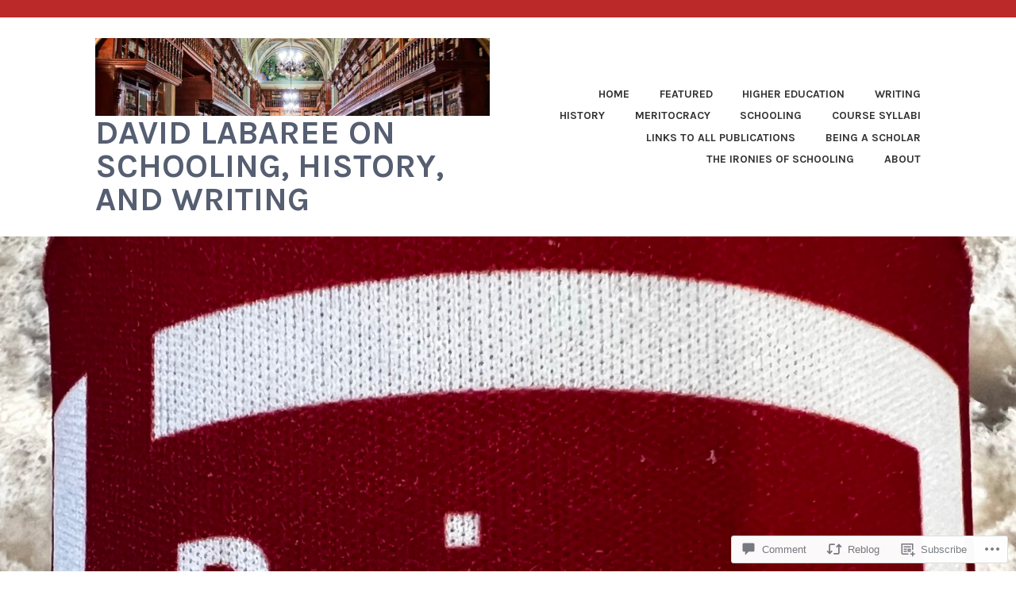

--- FILE ---
content_type: text/html; charset=UTF-8
request_url: https://davidlabaree.com/2022/02/28/are-students-consumers-2/
body_size: 36022
content:
<!DOCTYPE html>
<html lang="en">
<head>
<meta charset="UTF-8">
<meta name="viewport" content="width=device-width, initial-scale=1">
<link rel="profile" href="http://gmpg.org/xfn/11">
<link rel="pingback" href="https://davidlabaree.com/xmlrpc.php">

<title>Are Students Consumers? &#8211; David Labaree on Schooling, History, and Writing</title>
<meta name='robots' content='max-image-preview:large' />

<!-- Async WordPress.com Remote Login -->
<script id="wpcom_remote_login_js">
var wpcom_remote_login_extra_auth = '';
function wpcom_remote_login_remove_dom_node_id( element_id ) {
	var dom_node = document.getElementById( element_id );
	if ( dom_node ) { dom_node.parentNode.removeChild( dom_node ); }
}
function wpcom_remote_login_remove_dom_node_classes( class_name ) {
	var dom_nodes = document.querySelectorAll( '.' + class_name );
	for ( var i = 0; i < dom_nodes.length; i++ ) {
		dom_nodes[ i ].parentNode.removeChild( dom_nodes[ i ] );
	}
}
function wpcom_remote_login_final_cleanup() {
	wpcom_remote_login_remove_dom_node_classes( "wpcom_remote_login_msg" );
	wpcom_remote_login_remove_dom_node_id( "wpcom_remote_login_key" );
	wpcom_remote_login_remove_dom_node_id( "wpcom_remote_login_validate" );
	wpcom_remote_login_remove_dom_node_id( "wpcom_remote_login_js" );
	wpcom_remote_login_remove_dom_node_id( "wpcom_request_access_iframe" );
	wpcom_remote_login_remove_dom_node_id( "wpcom_request_access_styles" );
}

// Watch for messages back from the remote login
window.addEventListener( "message", function( e ) {
	if ( e.origin === "https://r-login.wordpress.com" ) {
		var data = {};
		try {
			data = JSON.parse( e.data );
		} catch( e ) {
			wpcom_remote_login_final_cleanup();
			return;
		}

		if ( data.msg === 'LOGIN' ) {
			// Clean up the login check iframe
			wpcom_remote_login_remove_dom_node_id( "wpcom_remote_login_key" );

			var id_regex = new RegExp( /^[0-9]+$/ );
			var token_regex = new RegExp( /^.*|.*|.*$/ );
			if (
				token_regex.test( data.token )
				&& id_regex.test( data.wpcomid )
			) {
				// We have everything we need to ask for a login
				var script = document.createElement( "script" );
				script.setAttribute( "id", "wpcom_remote_login_validate" );
				script.src = '/remote-login.php?wpcom_remote_login=validate'
					+ '&wpcomid=' + data.wpcomid
					+ '&token=' + encodeURIComponent( data.token )
					+ '&host=' + window.location.protocol
					+ '//' + window.location.hostname
					+ '&postid=4108'
					+ '&is_singular=1';
				document.body.appendChild( script );
			}

			return;
		}

		// Safari ITP, not logged in, so redirect
		if ( data.msg === 'LOGIN-REDIRECT' ) {
			window.location = 'https://wordpress.com/log-in?redirect_to=' + window.location.href;
			return;
		}

		// Safari ITP, storage access failed, remove the request
		if ( data.msg === 'LOGIN-REMOVE' ) {
			var css_zap = 'html { -webkit-transition: margin-top 1s; transition: margin-top 1s; } /* 9001 */ html { margin-top: 0 !important; } * html body { margin-top: 0 !important; } @media screen and ( max-width: 782px ) { html { margin-top: 0 !important; } * html body { margin-top: 0 !important; } }';
			var style_zap = document.createElement( 'style' );
			style_zap.type = 'text/css';
			style_zap.appendChild( document.createTextNode( css_zap ) );
			document.body.appendChild( style_zap );

			var e = document.getElementById( 'wpcom_request_access_iframe' );
			e.parentNode.removeChild( e );

			document.cookie = 'wordpress_com_login_access=denied; path=/; max-age=31536000';

			return;
		}

		// Safari ITP
		if ( data.msg === 'REQUEST_ACCESS' ) {
			console.log( 'request access: safari' );

			// Check ITP iframe enable/disable knob
			if ( wpcom_remote_login_extra_auth !== 'safari_itp_iframe' ) {
				return;
			}

			// If we are in a "private window" there is no ITP.
			var private_window = false;
			try {
				var opendb = window.openDatabase( null, null, null, null );
			} catch( e ) {
				private_window = true;
			}

			if ( private_window ) {
				console.log( 'private window' );
				return;
			}

			var iframe = document.createElement( 'iframe' );
			iframe.id = 'wpcom_request_access_iframe';
			iframe.setAttribute( 'scrolling', 'no' );
			iframe.setAttribute( 'sandbox', 'allow-storage-access-by-user-activation allow-scripts allow-same-origin allow-top-navigation-by-user-activation' );
			iframe.src = 'https://r-login.wordpress.com/remote-login.php?wpcom_remote_login=request_access&origin=' + encodeURIComponent( data.origin ) + '&wpcomid=' + encodeURIComponent( data.wpcomid );

			var css = 'html { -webkit-transition: margin-top 1s; transition: margin-top 1s; } /* 9001 */ html { margin-top: 46px !important; } * html body { margin-top: 46px !important; } @media screen and ( max-width: 660px ) { html { margin-top: 71px !important; } * html body { margin-top: 71px !important; } #wpcom_request_access_iframe { display: block; height: 71px !important; } } #wpcom_request_access_iframe { border: 0px; height: 46px; position: fixed; top: 0; left: 0; width: 100%; min-width: 100%; z-index: 99999; background: #23282d; } ';

			var style = document.createElement( 'style' );
			style.type = 'text/css';
			style.id = 'wpcom_request_access_styles';
			style.appendChild( document.createTextNode( css ) );
			document.body.appendChild( style );

			document.body.appendChild( iframe );
		}

		if ( data.msg === 'DONE' ) {
			wpcom_remote_login_final_cleanup();
		}
	}
}, false );

// Inject the remote login iframe after the page has had a chance to load
// more critical resources
window.addEventListener( "DOMContentLoaded", function( e ) {
	var iframe = document.createElement( "iframe" );
	iframe.style.display = "none";
	iframe.setAttribute( "scrolling", "no" );
	iframe.setAttribute( "id", "wpcom_remote_login_key" );
	iframe.src = "https://r-login.wordpress.com/remote-login.php"
		+ "?wpcom_remote_login=key"
		+ "&origin=aHR0cHM6Ly9kYXZpZGxhYmFyZWUuY29t"
		+ "&wpcomid=124366910"
		+ "&time=" + Math.floor( Date.now() / 1000 );
	document.body.appendChild( iframe );
}, false );
</script>
<link rel='dns-prefetch' href='//s0.wp.com' />
<link rel='dns-prefetch' href='//widgets.wp.com' />
<link rel='dns-prefetch' href='//wordpress.com' />
<link rel='dns-prefetch' href='//fonts-api.wp.com' />
<link rel="alternate" type="application/rss+xml" title="David Labaree on Schooling, History, and Writing &raquo; Feed" href="https://davidlabaree.com/feed/" />
<link rel="alternate" type="application/rss+xml" title="David Labaree on Schooling, History, and Writing &raquo; Comments Feed" href="https://davidlabaree.com/comments/feed/" />
<link rel="alternate" type="application/rss+xml" title="David Labaree on Schooling, History, and Writing &raquo; Are Students Consumers? Comments Feed" href="https://davidlabaree.com/2022/02/28/are-students-consumers-2/feed/" />
	<script type="text/javascript">
		/* <![CDATA[ */
		function addLoadEvent(func) {
			var oldonload = window.onload;
			if (typeof window.onload != 'function') {
				window.onload = func;
			} else {
				window.onload = function () {
					oldonload();
					func();
				}
			}
		}
		/* ]]> */
	</script>
	<link crossorigin='anonymous' rel='stylesheet' id='all-css-0-1' href='/_static/??-eJxtzEkKgDAMQNELWYNjcSGeRdog1Q7BpHh9UQRBXD74fDhImRQFo0DIinxeXGRYUWg222PgHCEkmz0y7OhnQasosXxUGuYC/o/ebfh+b135FMZKd02th77t1hMpiDR+&cssminify=yes' type='text/css' media='all' />
<style id='wp-emoji-styles-inline-css'>

	img.wp-smiley, img.emoji {
		display: inline !important;
		border: none !important;
		box-shadow: none !important;
		height: 1em !important;
		width: 1em !important;
		margin: 0 0.07em !important;
		vertical-align: -0.1em !important;
		background: none !important;
		padding: 0 !important;
	}
/*# sourceURL=wp-emoji-styles-inline-css */
</style>
<link crossorigin='anonymous' rel='stylesheet' id='all-css-2-1' href='/wp-content/plugins/gutenberg-core/v22.2.0/build/styles/block-library/style.css?m=1764855221i&cssminify=yes' type='text/css' media='all' />
<style id='wp-block-library-inline-css'>
.has-text-align-justify {
	text-align:justify;
}
.has-text-align-justify{text-align:justify;}

/*# sourceURL=wp-block-library-inline-css */
</style><style id='wp-block-paragraph-inline-css'>
.is-small-text{font-size:.875em}.is-regular-text{font-size:1em}.is-large-text{font-size:2.25em}.is-larger-text{font-size:3em}.has-drop-cap:not(:focus):first-letter{float:left;font-size:8.4em;font-style:normal;font-weight:100;line-height:.68;margin:.05em .1em 0 0;text-transform:uppercase}body.rtl .has-drop-cap:not(:focus):first-letter{float:none;margin-left:.1em}p.has-drop-cap.has-background{overflow:hidden}:root :where(p.has-background){padding:1.25em 2.375em}:where(p.has-text-color:not(.has-link-color)) a{color:inherit}p.has-text-align-left[style*="writing-mode:vertical-lr"],p.has-text-align-right[style*="writing-mode:vertical-rl"]{rotate:180deg}
/*# sourceURL=/wp-content/plugins/gutenberg-core/v22.2.0/build/styles/block-library/paragraph/style.css */
</style>
<style id='global-styles-inline-css'>
:root{--wp--preset--aspect-ratio--square: 1;--wp--preset--aspect-ratio--4-3: 4/3;--wp--preset--aspect-ratio--3-4: 3/4;--wp--preset--aspect-ratio--3-2: 3/2;--wp--preset--aspect-ratio--2-3: 2/3;--wp--preset--aspect-ratio--16-9: 16/9;--wp--preset--aspect-ratio--9-16: 9/16;--wp--preset--color--black: #333333;--wp--preset--color--cyan-bluish-gray: #abb8c3;--wp--preset--color--white: #ffffff;--wp--preset--color--pale-pink: #f78da7;--wp--preset--color--vivid-red: #cf2e2e;--wp--preset--color--luminous-vivid-orange: #ff6900;--wp--preset--color--luminous-vivid-amber: #fcb900;--wp--preset--color--light-green-cyan: #7bdcb5;--wp--preset--color--vivid-green-cyan: #00d084;--wp--preset--color--pale-cyan-blue: #8ed1fc;--wp--preset--color--vivid-cyan-blue: #0693e3;--wp--preset--color--vivid-purple: #9b51e0;--wp--preset--color--medium-gray: #999999;--wp--preset--color--light-gray: #dddddd;--wp--preset--color--purple: #6636cc;--wp--preset--color--dark-purple: #471e9e;--wp--preset--color--green: #85cc36;--wp--preset--color--dark-green: #609d1b;--wp--preset--gradient--vivid-cyan-blue-to-vivid-purple: linear-gradient(135deg,rgb(6,147,227) 0%,rgb(155,81,224) 100%);--wp--preset--gradient--light-green-cyan-to-vivid-green-cyan: linear-gradient(135deg,rgb(122,220,180) 0%,rgb(0,208,130) 100%);--wp--preset--gradient--luminous-vivid-amber-to-luminous-vivid-orange: linear-gradient(135deg,rgb(252,185,0) 0%,rgb(255,105,0) 100%);--wp--preset--gradient--luminous-vivid-orange-to-vivid-red: linear-gradient(135deg,rgb(255,105,0) 0%,rgb(207,46,46) 100%);--wp--preset--gradient--very-light-gray-to-cyan-bluish-gray: linear-gradient(135deg,rgb(238,238,238) 0%,rgb(169,184,195) 100%);--wp--preset--gradient--cool-to-warm-spectrum: linear-gradient(135deg,rgb(74,234,220) 0%,rgb(151,120,209) 20%,rgb(207,42,186) 40%,rgb(238,44,130) 60%,rgb(251,105,98) 80%,rgb(254,248,76) 100%);--wp--preset--gradient--blush-light-purple: linear-gradient(135deg,rgb(255,206,236) 0%,rgb(152,150,240) 100%);--wp--preset--gradient--blush-bordeaux: linear-gradient(135deg,rgb(254,205,165) 0%,rgb(254,45,45) 50%,rgb(107,0,62) 100%);--wp--preset--gradient--luminous-dusk: linear-gradient(135deg,rgb(255,203,112) 0%,rgb(199,81,192) 50%,rgb(65,88,208) 100%);--wp--preset--gradient--pale-ocean: linear-gradient(135deg,rgb(255,245,203) 0%,rgb(182,227,212) 50%,rgb(51,167,181) 100%);--wp--preset--gradient--electric-grass: linear-gradient(135deg,rgb(202,248,128) 0%,rgb(113,206,126) 100%);--wp--preset--gradient--midnight: linear-gradient(135deg,rgb(2,3,129) 0%,rgb(40,116,252) 100%);--wp--preset--font-size--small: 13px;--wp--preset--font-size--medium: 20px;--wp--preset--font-size--large: 36px;--wp--preset--font-size--x-large: 42px;--wp--preset--font-family--albert-sans: 'Albert Sans', sans-serif;--wp--preset--font-family--alegreya: Alegreya, serif;--wp--preset--font-family--arvo: Arvo, serif;--wp--preset--font-family--bodoni-moda: 'Bodoni Moda', serif;--wp--preset--font-family--bricolage-grotesque: 'Bricolage Grotesque', sans-serif;--wp--preset--font-family--cabin: Cabin, sans-serif;--wp--preset--font-family--chivo: Chivo, sans-serif;--wp--preset--font-family--commissioner: Commissioner, sans-serif;--wp--preset--font-family--cormorant: Cormorant, serif;--wp--preset--font-family--courier-prime: 'Courier Prime', monospace;--wp--preset--font-family--crimson-pro: 'Crimson Pro', serif;--wp--preset--font-family--dm-mono: 'DM Mono', monospace;--wp--preset--font-family--dm-sans: 'DM Sans', sans-serif;--wp--preset--font-family--dm-serif-display: 'DM Serif Display', serif;--wp--preset--font-family--domine: Domine, serif;--wp--preset--font-family--eb-garamond: 'EB Garamond', serif;--wp--preset--font-family--epilogue: Epilogue, sans-serif;--wp--preset--font-family--fahkwang: Fahkwang, sans-serif;--wp--preset--font-family--figtree: Figtree, sans-serif;--wp--preset--font-family--fira-sans: 'Fira Sans', sans-serif;--wp--preset--font-family--fjalla-one: 'Fjalla One', sans-serif;--wp--preset--font-family--fraunces: Fraunces, serif;--wp--preset--font-family--gabarito: Gabarito, system-ui;--wp--preset--font-family--ibm-plex-mono: 'IBM Plex Mono', monospace;--wp--preset--font-family--ibm-plex-sans: 'IBM Plex Sans', sans-serif;--wp--preset--font-family--ibarra-real-nova: 'Ibarra Real Nova', serif;--wp--preset--font-family--instrument-serif: 'Instrument Serif', serif;--wp--preset--font-family--inter: Inter, sans-serif;--wp--preset--font-family--josefin-sans: 'Josefin Sans', sans-serif;--wp--preset--font-family--jost: Jost, sans-serif;--wp--preset--font-family--libre-baskerville: 'Libre Baskerville', serif;--wp--preset--font-family--libre-franklin: 'Libre Franklin', sans-serif;--wp--preset--font-family--literata: Literata, serif;--wp--preset--font-family--lora: Lora, serif;--wp--preset--font-family--merriweather: Merriweather, serif;--wp--preset--font-family--montserrat: Montserrat, sans-serif;--wp--preset--font-family--newsreader: Newsreader, serif;--wp--preset--font-family--noto-sans-mono: 'Noto Sans Mono', sans-serif;--wp--preset--font-family--nunito: Nunito, sans-serif;--wp--preset--font-family--open-sans: 'Open Sans', sans-serif;--wp--preset--font-family--overpass: Overpass, sans-serif;--wp--preset--font-family--pt-serif: 'PT Serif', serif;--wp--preset--font-family--petrona: Petrona, serif;--wp--preset--font-family--piazzolla: Piazzolla, serif;--wp--preset--font-family--playfair-display: 'Playfair Display', serif;--wp--preset--font-family--plus-jakarta-sans: 'Plus Jakarta Sans', sans-serif;--wp--preset--font-family--poppins: Poppins, sans-serif;--wp--preset--font-family--raleway: Raleway, sans-serif;--wp--preset--font-family--roboto: Roboto, sans-serif;--wp--preset--font-family--roboto-slab: 'Roboto Slab', serif;--wp--preset--font-family--rubik: Rubik, sans-serif;--wp--preset--font-family--rufina: Rufina, serif;--wp--preset--font-family--sora: Sora, sans-serif;--wp--preset--font-family--source-sans-3: 'Source Sans 3', sans-serif;--wp--preset--font-family--source-serif-4: 'Source Serif 4', serif;--wp--preset--font-family--space-mono: 'Space Mono', monospace;--wp--preset--font-family--syne: Syne, sans-serif;--wp--preset--font-family--texturina: Texturina, serif;--wp--preset--font-family--urbanist: Urbanist, sans-serif;--wp--preset--font-family--work-sans: 'Work Sans', sans-serif;--wp--preset--spacing--20: 0.44rem;--wp--preset--spacing--30: 0.67rem;--wp--preset--spacing--40: 1rem;--wp--preset--spacing--50: 1.5rem;--wp--preset--spacing--60: 2.25rem;--wp--preset--spacing--70: 3.38rem;--wp--preset--spacing--80: 5.06rem;--wp--preset--shadow--natural: 6px 6px 9px rgba(0, 0, 0, 0.2);--wp--preset--shadow--deep: 12px 12px 50px rgba(0, 0, 0, 0.4);--wp--preset--shadow--sharp: 6px 6px 0px rgba(0, 0, 0, 0.2);--wp--preset--shadow--outlined: 6px 6px 0px -3px rgb(255, 255, 255), 6px 6px rgb(0, 0, 0);--wp--preset--shadow--crisp: 6px 6px 0px rgb(0, 0, 0);}:where(.is-layout-flex){gap: 0.5em;}:where(.is-layout-grid){gap: 0.5em;}body .is-layout-flex{display: flex;}.is-layout-flex{flex-wrap: wrap;align-items: center;}.is-layout-flex > :is(*, div){margin: 0;}body .is-layout-grid{display: grid;}.is-layout-grid > :is(*, div){margin: 0;}:where(.wp-block-columns.is-layout-flex){gap: 2em;}:where(.wp-block-columns.is-layout-grid){gap: 2em;}:where(.wp-block-post-template.is-layout-flex){gap: 1.25em;}:where(.wp-block-post-template.is-layout-grid){gap: 1.25em;}.has-black-color{color: var(--wp--preset--color--black) !important;}.has-cyan-bluish-gray-color{color: var(--wp--preset--color--cyan-bluish-gray) !important;}.has-white-color{color: var(--wp--preset--color--white) !important;}.has-pale-pink-color{color: var(--wp--preset--color--pale-pink) !important;}.has-vivid-red-color{color: var(--wp--preset--color--vivid-red) !important;}.has-luminous-vivid-orange-color{color: var(--wp--preset--color--luminous-vivid-orange) !important;}.has-luminous-vivid-amber-color{color: var(--wp--preset--color--luminous-vivid-amber) !important;}.has-light-green-cyan-color{color: var(--wp--preset--color--light-green-cyan) !important;}.has-vivid-green-cyan-color{color: var(--wp--preset--color--vivid-green-cyan) !important;}.has-pale-cyan-blue-color{color: var(--wp--preset--color--pale-cyan-blue) !important;}.has-vivid-cyan-blue-color{color: var(--wp--preset--color--vivid-cyan-blue) !important;}.has-vivid-purple-color{color: var(--wp--preset--color--vivid-purple) !important;}.has-black-background-color{background-color: var(--wp--preset--color--black) !important;}.has-cyan-bluish-gray-background-color{background-color: var(--wp--preset--color--cyan-bluish-gray) !important;}.has-white-background-color{background-color: var(--wp--preset--color--white) !important;}.has-pale-pink-background-color{background-color: var(--wp--preset--color--pale-pink) !important;}.has-vivid-red-background-color{background-color: var(--wp--preset--color--vivid-red) !important;}.has-luminous-vivid-orange-background-color{background-color: var(--wp--preset--color--luminous-vivid-orange) !important;}.has-luminous-vivid-amber-background-color{background-color: var(--wp--preset--color--luminous-vivid-amber) !important;}.has-light-green-cyan-background-color{background-color: var(--wp--preset--color--light-green-cyan) !important;}.has-vivid-green-cyan-background-color{background-color: var(--wp--preset--color--vivid-green-cyan) !important;}.has-pale-cyan-blue-background-color{background-color: var(--wp--preset--color--pale-cyan-blue) !important;}.has-vivid-cyan-blue-background-color{background-color: var(--wp--preset--color--vivid-cyan-blue) !important;}.has-vivid-purple-background-color{background-color: var(--wp--preset--color--vivid-purple) !important;}.has-black-border-color{border-color: var(--wp--preset--color--black) !important;}.has-cyan-bluish-gray-border-color{border-color: var(--wp--preset--color--cyan-bluish-gray) !important;}.has-white-border-color{border-color: var(--wp--preset--color--white) !important;}.has-pale-pink-border-color{border-color: var(--wp--preset--color--pale-pink) !important;}.has-vivid-red-border-color{border-color: var(--wp--preset--color--vivid-red) !important;}.has-luminous-vivid-orange-border-color{border-color: var(--wp--preset--color--luminous-vivid-orange) !important;}.has-luminous-vivid-amber-border-color{border-color: var(--wp--preset--color--luminous-vivid-amber) !important;}.has-light-green-cyan-border-color{border-color: var(--wp--preset--color--light-green-cyan) !important;}.has-vivid-green-cyan-border-color{border-color: var(--wp--preset--color--vivid-green-cyan) !important;}.has-pale-cyan-blue-border-color{border-color: var(--wp--preset--color--pale-cyan-blue) !important;}.has-vivid-cyan-blue-border-color{border-color: var(--wp--preset--color--vivid-cyan-blue) !important;}.has-vivid-purple-border-color{border-color: var(--wp--preset--color--vivid-purple) !important;}.has-vivid-cyan-blue-to-vivid-purple-gradient-background{background: var(--wp--preset--gradient--vivid-cyan-blue-to-vivid-purple) !important;}.has-light-green-cyan-to-vivid-green-cyan-gradient-background{background: var(--wp--preset--gradient--light-green-cyan-to-vivid-green-cyan) !important;}.has-luminous-vivid-amber-to-luminous-vivid-orange-gradient-background{background: var(--wp--preset--gradient--luminous-vivid-amber-to-luminous-vivid-orange) !important;}.has-luminous-vivid-orange-to-vivid-red-gradient-background{background: var(--wp--preset--gradient--luminous-vivid-orange-to-vivid-red) !important;}.has-very-light-gray-to-cyan-bluish-gray-gradient-background{background: var(--wp--preset--gradient--very-light-gray-to-cyan-bluish-gray) !important;}.has-cool-to-warm-spectrum-gradient-background{background: var(--wp--preset--gradient--cool-to-warm-spectrum) !important;}.has-blush-light-purple-gradient-background{background: var(--wp--preset--gradient--blush-light-purple) !important;}.has-blush-bordeaux-gradient-background{background: var(--wp--preset--gradient--blush-bordeaux) !important;}.has-luminous-dusk-gradient-background{background: var(--wp--preset--gradient--luminous-dusk) !important;}.has-pale-ocean-gradient-background{background: var(--wp--preset--gradient--pale-ocean) !important;}.has-electric-grass-gradient-background{background: var(--wp--preset--gradient--electric-grass) !important;}.has-midnight-gradient-background{background: var(--wp--preset--gradient--midnight) !important;}.has-small-font-size{font-size: var(--wp--preset--font-size--small) !important;}.has-medium-font-size{font-size: var(--wp--preset--font-size--medium) !important;}.has-large-font-size{font-size: var(--wp--preset--font-size--large) !important;}.has-x-large-font-size{font-size: var(--wp--preset--font-size--x-large) !important;}.has-albert-sans-font-family{font-family: var(--wp--preset--font-family--albert-sans) !important;}.has-alegreya-font-family{font-family: var(--wp--preset--font-family--alegreya) !important;}.has-arvo-font-family{font-family: var(--wp--preset--font-family--arvo) !important;}.has-bodoni-moda-font-family{font-family: var(--wp--preset--font-family--bodoni-moda) !important;}.has-bricolage-grotesque-font-family{font-family: var(--wp--preset--font-family--bricolage-grotesque) !important;}.has-cabin-font-family{font-family: var(--wp--preset--font-family--cabin) !important;}.has-chivo-font-family{font-family: var(--wp--preset--font-family--chivo) !important;}.has-commissioner-font-family{font-family: var(--wp--preset--font-family--commissioner) !important;}.has-cormorant-font-family{font-family: var(--wp--preset--font-family--cormorant) !important;}.has-courier-prime-font-family{font-family: var(--wp--preset--font-family--courier-prime) !important;}.has-crimson-pro-font-family{font-family: var(--wp--preset--font-family--crimson-pro) !important;}.has-dm-mono-font-family{font-family: var(--wp--preset--font-family--dm-mono) !important;}.has-dm-sans-font-family{font-family: var(--wp--preset--font-family--dm-sans) !important;}.has-dm-serif-display-font-family{font-family: var(--wp--preset--font-family--dm-serif-display) !important;}.has-domine-font-family{font-family: var(--wp--preset--font-family--domine) !important;}.has-eb-garamond-font-family{font-family: var(--wp--preset--font-family--eb-garamond) !important;}.has-epilogue-font-family{font-family: var(--wp--preset--font-family--epilogue) !important;}.has-fahkwang-font-family{font-family: var(--wp--preset--font-family--fahkwang) !important;}.has-figtree-font-family{font-family: var(--wp--preset--font-family--figtree) !important;}.has-fira-sans-font-family{font-family: var(--wp--preset--font-family--fira-sans) !important;}.has-fjalla-one-font-family{font-family: var(--wp--preset--font-family--fjalla-one) !important;}.has-fraunces-font-family{font-family: var(--wp--preset--font-family--fraunces) !important;}.has-gabarito-font-family{font-family: var(--wp--preset--font-family--gabarito) !important;}.has-ibm-plex-mono-font-family{font-family: var(--wp--preset--font-family--ibm-plex-mono) !important;}.has-ibm-plex-sans-font-family{font-family: var(--wp--preset--font-family--ibm-plex-sans) !important;}.has-ibarra-real-nova-font-family{font-family: var(--wp--preset--font-family--ibarra-real-nova) !important;}.has-instrument-serif-font-family{font-family: var(--wp--preset--font-family--instrument-serif) !important;}.has-inter-font-family{font-family: var(--wp--preset--font-family--inter) !important;}.has-josefin-sans-font-family{font-family: var(--wp--preset--font-family--josefin-sans) !important;}.has-jost-font-family{font-family: var(--wp--preset--font-family--jost) !important;}.has-libre-baskerville-font-family{font-family: var(--wp--preset--font-family--libre-baskerville) !important;}.has-libre-franklin-font-family{font-family: var(--wp--preset--font-family--libre-franklin) !important;}.has-literata-font-family{font-family: var(--wp--preset--font-family--literata) !important;}.has-lora-font-family{font-family: var(--wp--preset--font-family--lora) !important;}.has-merriweather-font-family{font-family: var(--wp--preset--font-family--merriweather) !important;}.has-montserrat-font-family{font-family: var(--wp--preset--font-family--montserrat) !important;}.has-newsreader-font-family{font-family: var(--wp--preset--font-family--newsreader) !important;}.has-noto-sans-mono-font-family{font-family: var(--wp--preset--font-family--noto-sans-mono) !important;}.has-nunito-font-family{font-family: var(--wp--preset--font-family--nunito) !important;}.has-open-sans-font-family{font-family: var(--wp--preset--font-family--open-sans) !important;}.has-overpass-font-family{font-family: var(--wp--preset--font-family--overpass) !important;}.has-pt-serif-font-family{font-family: var(--wp--preset--font-family--pt-serif) !important;}.has-petrona-font-family{font-family: var(--wp--preset--font-family--petrona) !important;}.has-piazzolla-font-family{font-family: var(--wp--preset--font-family--piazzolla) !important;}.has-playfair-display-font-family{font-family: var(--wp--preset--font-family--playfair-display) !important;}.has-plus-jakarta-sans-font-family{font-family: var(--wp--preset--font-family--plus-jakarta-sans) !important;}.has-poppins-font-family{font-family: var(--wp--preset--font-family--poppins) !important;}.has-raleway-font-family{font-family: var(--wp--preset--font-family--raleway) !important;}.has-roboto-font-family{font-family: var(--wp--preset--font-family--roboto) !important;}.has-roboto-slab-font-family{font-family: var(--wp--preset--font-family--roboto-slab) !important;}.has-rubik-font-family{font-family: var(--wp--preset--font-family--rubik) !important;}.has-rufina-font-family{font-family: var(--wp--preset--font-family--rufina) !important;}.has-sora-font-family{font-family: var(--wp--preset--font-family--sora) !important;}.has-source-sans-3-font-family{font-family: var(--wp--preset--font-family--source-sans-3) !important;}.has-source-serif-4-font-family{font-family: var(--wp--preset--font-family--source-serif-4) !important;}.has-space-mono-font-family{font-family: var(--wp--preset--font-family--space-mono) !important;}.has-syne-font-family{font-family: var(--wp--preset--font-family--syne) !important;}.has-texturina-font-family{font-family: var(--wp--preset--font-family--texturina) !important;}.has-urbanist-font-family{font-family: var(--wp--preset--font-family--urbanist) !important;}.has-work-sans-font-family{font-family: var(--wp--preset--font-family--work-sans) !important;}
/*# sourceURL=global-styles-inline-css */
</style>

<style id='classic-theme-styles-inline-css'>
/*! This file is auto-generated */
.wp-block-button__link{color:#fff;background-color:#32373c;border-radius:9999px;box-shadow:none;text-decoration:none;padding:calc(.667em + 2px) calc(1.333em + 2px);font-size:1.125em}.wp-block-file__button{background:#32373c;color:#fff;text-decoration:none}
/*# sourceURL=/wp-includes/css/classic-themes.min.css */
</style>
<link crossorigin='anonymous' rel='stylesheet' id='all-css-4-1' href='/_static/??-eJx9jl2OwjAMhC+Eawq7FB4QR0FJakEgTqLYKdrbbyq0PwKpL5Y8M9/Y+MjgUlSKijnUi4+CLtmQ3F1w0/X7rgfxnANBoan7wNGL/iZA9CtQ50RW+K+IK/x1FWo6Z6Nzgmn0hgJxiy1hj9wYsDYXEoE22VcGvTZQlrgbaTbuDk16VjwNlBp/vPNEcUwFTdXERtW7NwqlOLTVhxEnKrZdbuL8srzu8y8nPvbDbr3uPw/b4fYNEGN9wA==&cssminify=yes' type='text/css' media='all' />
<link rel='stylesheet' id='verbum-gutenberg-css-css' href='https://widgets.wp.com/verbum-block-editor/block-editor.css?ver=1738686361' media='all' />
<link crossorigin='anonymous' rel='stylesheet' id='all-css-6-1' href='/_static/??-eJyNjNEKwyAMRX9oLggd7Uvpt6iE1Wqi1EjZ3y+sUMae9pZ77s2Bo5pQWJAFqJua+zNyg1CIFJkcE2pqP+Su5AYRuEjU73YdZ/HllBVJDbV7SG7v7KDJK+MfO59LSB/hQrMdBzs9JjuM2xuLTEGX&cssminify=yes' type='text/css' media='all' />
<style id='karuna-style-inline-css'>
.tags-links, .byline { clip: rect(1px, 1px, 1px, 1px); height: 1px; position: absolute; overflow: hidden; width: 1px; }
/*# sourceURL=karuna-style-inline-css */
</style>
<link rel='stylesheet' id='karuna-fonts-css' href='https://fonts-api.wp.com/css?family=Karla%3A400%2C400italic%2C700%2C700italic&#038;subset=latin%2Clatin-ext' media='all' />
<link crossorigin='anonymous' rel='stylesheet' id='all-css-8-1' href='/_static/??-eJx9jtsKwjAQRH/IuHipxQfxUyRd1pg22YTshuLf24IPEcW3OTBnGJizwcRKrBCryaE6zwIjabY4vRmkMtw8IzhiKn4R5HfcosgGmk19UCSBXAeYbKlsYZ0RfQYyc8YUv4zmRaEhJLdEB0urwX+So2RCQqs+8QeYe7C+rOo1XnZ9d9j359OxG18u+GDU&cssminify=yes' type='text/css' media='all' />
<style id='jetpack-global-styles-frontend-style-inline-css'>
:root { --font-headings: unset; --font-base: unset; --font-headings-default: -apple-system,BlinkMacSystemFont,"Segoe UI",Roboto,Oxygen-Sans,Ubuntu,Cantarell,"Helvetica Neue",sans-serif; --font-base-default: -apple-system,BlinkMacSystemFont,"Segoe UI",Roboto,Oxygen-Sans,Ubuntu,Cantarell,"Helvetica Neue",sans-serif;}
/*# sourceURL=jetpack-global-styles-frontend-style-inline-css */
</style>
<link crossorigin='anonymous' rel='stylesheet' id='all-css-10-1' href='/_static/??-eJyNjcsKAjEMRX/IGtQZBxfip0hMS9sxTYppGfx7H7gRN+7ugcs5sFRHKi1Ig9Jd5R6zGMyhVaTrh8G6QFHfORhYwlvw6P39PbPENZmt4G/ROQuBKWVkxxrVvuBH1lIoz2waILJekF+HUzlupnG3nQ77YZwfuRJIaQ==&cssminify=yes' type='text/css' media='all' />
<script type="text/javascript" id="jetpack_related-posts-js-extra">
/* <![CDATA[ */
var related_posts_js_options = {"post_heading":"h4"};
//# sourceURL=jetpack_related-posts-js-extra
/* ]]> */
</script>
<script type="text/javascript" id="wpcom-actionbar-placeholder-js-extra">
/* <![CDATA[ */
var actionbardata = {"siteID":"124366910","postID":"4108","siteURL":"https://davidlabaree.com","xhrURL":"https://davidlabaree.com/wp-admin/admin-ajax.php","nonce":"538b1bcb63","isLoggedIn":"","statusMessage":"","subsEmailDefault":"instantly","proxyScriptUrl":"https://s0.wp.com/wp-content/js/wpcom-proxy-request.js?m=1513050504i&amp;ver=20211021","shortlink":"https://wp.me/p8pPvU-14g","i18n":{"followedText":"New posts from this site will now appear in your \u003Ca href=\"https://wordpress.com/reader\"\u003EReader\u003C/a\u003E","foldBar":"Collapse this bar","unfoldBar":"Expand this bar","shortLinkCopied":"Shortlink copied to clipboard."}};
//# sourceURL=wpcom-actionbar-placeholder-js-extra
/* ]]> */
</script>
<script type="text/javascript" id="jetpack-mu-wpcom-settings-js-before">
/* <![CDATA[ */
var JETPACK_MU_WPCOM_SETTINGS = {"assetsUrl":"https://s0.wp.com/wp-content/mu-plugins/jetpack-mu-wpcom-plugin/sun/jetpack_vendor/automattic/jetpack-mu-wpcom/src/build/"};
//# sourceURL=jetpack-mu-wpcom-settings-js-before
/* ]]> */
</script>
<script crossorigin='anonymous' type='text/javascript'  src='/_static/??/wp-content/mu-plugins/jetpack-plugin/sun/_inc/build/related-posts/related-posts.min.js,/wp-content/js/rlt-proxy.js?m=1755011788j'></script>
<script type="text/javascript" id="rlt-proxy-js-after">
/* <![CDATA[ */
	rltInitialize( {"token":null,"iframeOrigins":["https:\/\/widgets.wp.com"]} );
//# sourceURL=rlt-proxy-js-after
/* ]]> */
</script>
<link rel="EditURI" type="application/rsd+xml" title="RSD" href="https://davidlabaree.wordpress.com/xmlrpc.php?rsd" />
<meta name="generator" content="WordPress.com" />
<link rel="canonical" href="https://davidlabaree.com/2022/02/28/are-students-consumers-2/" />
<link rel='shortlink' href='https://wp.me/p8pPvU-14g' />
<link rel="alternate" type="application/json+oembed" href="https://public-api.wordpress.com/oembed/?format=json&amp;url=https%3A%2F%2Fdavidlabaree.com%2F2022%2F02%2F28%2Fare-students-consumers-2%2F&amp;for=wpcom-auto-discovery" /><link rel="alternate" type="application/xml+oembed" href="https://public-api.wordpress.com/oembed/?format=xml&amp;url=https%3A%2F%2Fdavidlabaree.com%2F2022%2F02%2F28%2Fare-students-consumers-2%2F&amp;for=wpcom-auto-discovery" />
<!-- Jetpack Open Graph Tags -->
<meta property="og:type" content="article" />
<meta property="og:title" content="Are Students Consumers?" />
<meta property="og:url" content="https://davidlabaree.com/2022/02/28/are-students-consumers-2/" />
<meta property="og:description" content="on Are Students Consumers? This post is a piece I published in&nbsp;Education Week&nbsp;way back in 1997.&nbsp; It’s a much shorter and more accessible version of the most cited paper I ever publis…" />
<meta property="article:published_time" content="2022-02-28T13:00:00+00:00" />
<meta property="article:modified_time" content="2022-02-25T21:25:55+00:00" />
<meta property="og:site_name" content="David Labaree on Schooling, History, and Writing" />
<meta property="og:image" content="https://i0.wp.com/davidlabaree.com/wp-content/uploads/2021/12/img_0060.jpeg?fit=966%2C1200&#038;ssl=1" />
<meta property="og:image:width" content="966" />
<meta property="og:image:height" content="1200" />
<meta property="og:image:alt" content="" />
<meta property="og:locale" content="en_US" />
<meta property="article:publisher" content="https://www.facebook.com/WordPresscom" />
<meta name="twitter:creator" content="@Dlabaree" />
<meta name="twitter:site" content="@Dlabaree" />
<meta name="twitter:text:title" content="Are Students Consumers?" />
<meta name="twitter:image" content="https://i0.wp.com/davidlabaree.com/wp-content/uploads/2021/12/img_0060.jpeg?fit=966%2C1200&#038;ssl=1&#038;w=640" />
<meta name="twitter:card" content="summary_large_image" />

<!-- End Jetpack Open Graph Tags -->
<link rel="search" type="application/opensearchdescription+xml" href="https://davidlabaree.com/osd.xml" title="David Labaree on Schooling, History, and Writing" />
<link rel="search" type="application/opensearchdescription+xml" href="https://s1.wp.com/opensearch.xml" title="WordPress.com" />
<meta name="theme-color" content="#ffffff" />
<meta name="description" content="on Are Students Consumers? This post is a piece I published in&nbsp;Education Week&nbsp;way back in 1997.&nbsp; It’s a much shorter and more accessible version of the most cited paper I ever published, “Public Goods, Private Goods: The American Struggle over Educational Goals.”&nbsp; Drawing on the latter, it lays out a case for three competing educational&hellip;" />
<style type="text/css" id="custom-colors-css">	@media screen and ( max-width: 767px ) {
		.main-navigation ul ul {
			background-color: transparent !important;
		}
		.main-navigation ul ul a {
			color: inherit !important;
		}
	}
.header-widget-area,
			.header-widget-area #infinite-handle span,
			.header-widget-area .button,
			.header-widget-area a,
			.header-widget-area a:visited,
			.header-widget-area a:hover,
			.header-widget-area a:focus,
			.header-widget-area button,
			.header-widget-area input[type="button"],
			.header-widget-area input[type="reset"],
			.header-widget-area input[type="submit"] { color: #FFFFFF;}
.header-widget-area .button,
			.header-widget-area button,
			.header-widget-area input[type="button"],
			.header-widget-area input[type="reset"],
			.header-widget-area input[type="submit"] { border-color: #FFFFFF;}
.header-widget-area .widget-title,
			.header-widget-area .widget-title a,
			.header-widget-area .widget-title a:visited { color: #FFFFFF;}
.main-navigation ul ul a,
			.main-navigation ul ul a:focus,
			.main-navigation ul ul a:hover,
			.main-navigation ul ul a:visited,
			.main-navigation ul ul a:visited:focus,
			.main-navigation ul ul a:visited:hover,
			.footer-widgets-wrapper,
			.footer-widgets-wrapper a,
			.footer-widgets-wrapper a:visited,
			.footer-widgets-wrapper a:hover,
			.footer-widgets-wrapper a:focus,
			.footer-widgets-wrapper button,
			.footer-widgets-wrapper button:hover,
			.footer-widgets-wrapper button:focus,
			.footer-widgets-wrapper input[type="button"],
			.footer-widgets-wrapper input[type="button"]:hover,
			.footer-widgets-wrapper input[type="button"]:focus,
			.footer-widgets-wrapper input[type="reset"],
			.footer-widgets-wrapper input[type="reset"]:hover,
			.footer-widgets-wrapper input[type="reset"]:focus,
			.footer-widgets-wrapper input[type="submit"],
			.footer-widgets-wrapper input[type="submit"]:hover,
			.footer-widgets-wrapper input[type="submit"]:focus,
			.footer-widgets-wrapper .button,
			.footer-widgets-wrapper .button:hover,
			.footer-widgets-wrapper .button:focus,
			.site-footer,
			.top-bar,
			.top-bar a,
			.top-bar a:visited,
			.top-bar a:hover,
			.top-bar a:focus { color: #FFFFFF;}
.footer-widgets-wrapper .widget-title,
			.footer-widgets-wrapper .widget-title a,
			.footer-widgets-wrapper .widget-title a:visited,
			.footer-widgets-wrapper .widget-title a:hover,
			.footer-widgets-wrapper .widget-title a:focus { color: #FFFFFF;}
.footer-widgets-wrapper button,
			.footer-widgets-wrapper button:hover,
			.footer-widgets-wrapper button:focus,
			.footer-widgets-wrapper input[type="button"],
			.footer-widgets-wrapper input[type="button"]:hover,
			.footer-widgets-wrapper input[type="button"]:focus,
			.footer-widgets-wrapper input[type="reset"],
			.footer-widgets-wrapper input[type="reset"]:hover,
			.footer-widgets-wrapper input[type="reset"]:focus,
			.footer-widgets-wrapper input[type="submit"],
			.footer-widgets-wrapper input[type="submit"]:hover,
			.footer-widgets-wrapper input[type="submit"]:focus,
			.footer-widgets-wrapper .button,
			.footer-widgets-wrapper .button:hover,
			.footer-widgets-wrapper .button:focus { border-color: #FFFFFF;}
body,
			.main-navigation a,
			.main-navigation a:visited,
			.main-navigation a:hover,
			.main-navigation a:focus,
			.main-navigation a:visited:hover,
			.main-navigation a:visited:focus,
			.main-navigation .current_page_item > a,
			.main-navigation .current-menu-item > a,
			.main-navigation .current_page_ancestor > a,
			.main-navigation .current-menu-ancestor > a { color: #333333;}
.entry-meta,
			.entry-footer,
			.entry-meta a,
			.entry-footer a,
			.entry-meta a:visited,
			.entry-footer a:visited,
			.entry-author .author-title { color: #6D6D6D;}
.comment-navigation,
			.posts-navigation,
			.post-navigation { border-color: #dddddd;}
.comment-navigation,
			.posts-navigation,
			.post-navigation { border-color: rgba( 221, 221, 221, 0.25 );}
body, .sticky-wrapper, .site-info { background-color: #ffffff;}
.main-navigation ul ul,
			.footer-widgets-wrapper,
			.site-footer,
			.top-bar { background-color: #bc2929;}
#infinite-handle span,
			.button,
			button,
			input[type="button"],
			input[type="color"]:focus,
			input[type="date"]:focus,
			input[type="datetime"]:focus,
			input[type="datetime-local"]:focus,
			input[type="email"]:focus,
			input[type="month"]:focus,
			input[type="number"]:focus,
			input[type="password"]:focus,
			input[type="range"]:focus,
			input[type="reset"],
			input[type="search"]:focus,
			input[type="submit"],
			input[type="tel"]:focus,
			input[type="text"]:focus,
			input[type="time"]:focus,
			input[type="url"]:focus,
			input[type="week"]:focus,
			textarea:focus,
			.jetpack-recipe-title { border-color: #BC2929;}
#infinite-handle span,
			.button,
			.comment-navigation a,
			.comment-navigation a:visited,
			.post-navigation a,
			.post-navigation a:visited,
			.posts-navigation a,
			.posts-navigation a:visited,
			a,
			a:visited,
			button,
			input[type="button"],
			input[type="reset"],
			input[type="submit"] { color: #BC2929;}
.header-widget-area { background-color: #565e71;}
#infinite-handle span:active,
			#infinite-handle span:focus,
			#infinite-handle span:hover,
			.button:active,
			.button:focus,
			.button:hover,
			button:active,
			button:focus,
			button:hover,
			input[type="button"]:active,
			input[type="button"]:focus,
			input[type="button"]:hover,
			input[type="reset"]:active,
			input[type="reset"]:focus,
			input[type="reset"]:hover,
			input[type="submit"]:active,
			input[type="submit"]:focus,
			input[type="submit"]:hover { border-color: #565E71;}
#infinite-handle span:active,
			#infinite-handle span:focus,
			#infinite-handle span:hover,
			.button:active,
			.button:focus,
			.button:hover,
			.comment-navigation a:hover,
			.comment-navigation a:visited:hover,
			.entry-title a:focus,
			.entry-title a:hover,
			.post-navigation a:hover,
			.post-navigation a:visited:hover,
			.posts-navigation a:hover,
			.posts-navigation a:visited:hover,
			a:active,
			a:focus,
			a:hover,
			button:active,
			button:focus,
			button:hover,
			input[type="button"]:active,
			input[type="button"]:focus,
			input[type="button"]:hover,
			input[type="reset"]:active,
			input[type="reset"]:focus,
			input[type="reset"]:hover,
			input[type="submit"]:active,
			input[type="submit"]:focus,
			input[type="submit"]:hover { color: #565E71;}
h1, h2, h3, h4, h5, h6,
			.site-title a,
			.site-title a:visited,
			.entry-title,
			.page-title,
			.entry-title a,
			.entry-title a:visited,
			.widget-title,
			.widget-title a,
			.widget-title a:visited { color: #565E71;}
</style>
<link rel="icon" href="https://davidlabaree.com/wp-content/uploads/2020/12/cropped-aiportrait4-e1607808441835.png?w=32" sizes="32x32" />
<link rel="icon" href="https://davidlabaree.com/wp-content/uploads/2020/12/cropped-aiportrait4-e1607808441835.png?w=192" sizes="192x192" />
<link rel="apple-touch-icon" href="https://davidlabaree.com/wp-content/uploads/2020/12/cropped-aiportrait4-e1607808441835.png?w=180" />
<meta name="msapplication-TileImage" content="https://davidlabaree.com/wp-content/uploads/2020/12/cropped-aiportrait4-e1607808441835.png?w=270" />
<link crossorigin='anonymous' rel='stylesheet' id='all-css-0-3' href='/_static/??-eJyVjssKwkAMRX/INowP1IX4KdKmg6SdScJkQn+/FR/gTpfncjhcmLVB4Rq5QvZGk9+JDcZYtcPpxWDOcCNG6JPgZGAzaSwtmm3g50CWwVM0wK6IW0wf5z382XseckrDir1hIa0kq/tFbSZ+hK/5Eo6H3fkU9mE7Lr2lXSA=&cssminify=yes' type='text/css' media='all' />
</head>

<body class="wp-singular post-template-default single single-post postid-4108 single-format-standard wp-custom-logo wp-embed-responsive wp-theme-pubkaruna customizer-styles-applied jetpack-reblog-enabled tags-hidden author-hidden custom-colors">
<div id="page" class="site">
	<a class="skip-link screen-reader-text" href="#content">Skip to content</a>

	<header id="masthead" class="site-header" role="banner">

		<div class="top-bar">
	<div class="top-bar-wrapper">
		
			</div><!-- .top-bar-wrapper -->
</div><!-- .top-bar -->
		<div class="sticky-wrapper">
	<div class="site-branding-wrapper">
		<div class="site-branding">
			<a href="https://davidlabaree.com/" class="custom-logo-link" rel="home"><img width="685" height="136" src="https://davidlabaree.com/wp-content/uploads/2019/03/cropped-pexels-photo-757855-3.jpeg" class="custom-logo" alt="David Labaree on Schooling, History, and Writing" decoding="async" srcset="https://davidlabaree.com/wp-content/uploads/2019/03/cropped-pexels-photo-757855-3.jpeg?w=685&amp;h=136 685w, https://davidlabaree.com/wp-content/uploads/2019/03/cropped-pexels-photo-757855-3.jpeg?w=1370&amp;h=273 1370w, https://davidlabaree.com/wp-content/uploads/2019/03/cropped-pexels-photo-757855-3.jpeg?w=150&amp;h=30 150w, https://davidlabaree.com/wp-content/uploads/2019/03/cropped-pexels-photo-757855-3.jpeg?w=300&amp;h=60 300w, https://davidlabaree.com/wp-content/uploads/2019/03/cropped-pexels-photo-757855-3.jpeg?w=768&amp;h=153 768w, https://davidlabaree.com/wp-content/uploads/2019/03/cropped-pexels-photo-757855-3.jpeg?w=1024&amp;h=204 1024w" sizes="(max-width: 685px) 100vw, 685px" data-attachment-id="5798" data-permalink="https://davidlabaree.com/people-at-library-sitting-down-at-tables-2/" data-orig-file="https://davidlabaree.com/wp-content/uploads/2019/03/cropped-pexels-photo-757855-3.jpeg" data-orig-size="1880,374" data-comments-opened="1" data-image-meta="{&quot;aperture&quot;:&quot;0&quot;,&quot;credit&quot;:&quot;&quot;,&quot;camera&quot;:&quot;&quot;,&quot;caption&quot;:&quot;&quot;,&quot;created_timestamp&quot;:&quot;0&quot;,&quot;copyright&quot;:&quot;&quot;,&quot;focal_length&quot;:&quot;0&quot;,&quot;iso&quot;:&quot;0&quot;,&quot;shutter_speed&quot;:&quot;0&quot;,&quot;title&quot;:&quot;&quot;,&quot;orientation&quot;:&quot;0&quot;}" data-image-title="people at library sitting down at tables" data-image-description="&lt;p&gt;https://davidlabaree.files.wordpress.com/2019/03/cropped-pexels-photo-757855-3.jpeg&lt;/p&gt;
" data-image-caption="&lt;p&gt;Photo by Genaro Servu00edn on &lt;a href=&quot;https://www.pexels.com/photo/people-at-library-sitting-down-at-tables-757855/&quot; rel=&quot;nofollow&quot;&gt;Pexels.com&lt;/a&gt;&lt;/p&gt;
" data-medium-file="https://davidlabaree.com/wp-content/uploads/2019/03/cropped-pexels-photo-757855-3.jpeg?w=300" data-large-file="https://davidlabaree.com/wp-content/uploads/2019/03/cropped-pexels-photo-757855-3.jpeg?w=685" /></a>							<p class="site-title"><a href="https://davidlabaree.com/" rel="home">David Labaree on Schooling, History, and Writing</a></p>
					</div><!-- .site-branding -->

		<nav id="site-navigation" class="main-navigation" role="navigation">
	<button class="menu-toggle" aria-controls="top-menu" aria-expanded="false"><span class="genericon genericon-menu"></span>Menu</button>
	<div class="menu-primary-container"><ul id="top-menu" class="menu"><li id="menu-item-2069" class="menu-item menu-item-type-custom menu-item-object-custom menu-item-2069"><a href="https://davidlabaree.wordpress.com">Home</a></li>
<li id="menu-item-3585" class="menu-item menu-item-type-taxonomy menu-item-object-category menu-item-3585"><a href="https://davidlabaree.com/category/featured/">Featured</a></li>
<li id="menu-item-3551" class="menu-item menu-item-type-post_type menu-item-object-page menu-item-3551"><a href="https://davidlabaree.com/higher-education/">Higher Education</a></li>
<li id="menu-item-4891" class="menu-item menu-item-type-post_type menu-item-object-page menu-item-4891"><a href="https://davidlabaree.com/writing-2/">Writing</a></li>
<li id="menu-item-3550" class="menu-item menu-item-type-post_type menu-item-object-page menu-item-3550"><a href="https://davidlabaree.com/history/">History</a></li>
<li id="menu-item-3555" class="menu-item menu-item-type-post_type menu-item-object-page menu-item-3555"><a href="https://davidlabaree.com/meritocracy/">Meritocracy</a></li>
<li id="menu-item-3552" class="menu-item menu-item-type-post_type menu-item-object-page menu-item-3552"><a href="https://davidlabaree.com/schooling/">Schooling</a></li>
<li id="menu-item-2070" class="menu-item menu-item-type-post_type menu-item-object-page menu-item-2070"><a href="https://davidlabaree.com/course-syllabi/">Course Syllabi</a></li>
<li id="menu-item-5794" class="menu-item menu-item-type-post_type menu-item-object-page menu-item-5794"><a href="https://davidlabaree.com/links-to-all-publications/">Links to All Publications</a></li>
<li id="menu-item-5833" class="menu-item menu-item-type-post_type menu-item-object-page menu-item-5833"><a href="https://davidlabaree.com/new-book/">Being a Scholar</a></li>
<li id="menu-item-7048" class="menu-item menu-item-type-post_type menu-item-object-page menu-item-7048"><a href="https://davidlabaree.com/newest-book-the-ironies-of-schooling/">The Ironies of Schooling</a></li>
<li id="menu-item-5788" class="menu-item menu-item-type-post_type menu-item-object-page menu-item-5788"><a href="https://davidlabaree.com/about-2/">About</a></li>
</ul></div></nav><!-- #site-navigation -->
			</div><!-- .site-branding-wrapper -->
</div><!-- .sticky-wrapper -->
					<img width="1391" height="1728" src="https://davidlabaree.com/wp-content/uploads/2021/12/img_0060.jpeg?w=1391" class="attachment-karuna-hero size-karuna-hero wp-post-image" alt="" decoding="async" srcset="https://davidlabaree.com/wp-content/uploads/2021/12/img_0060.jpeg 1391w, https://davidlabaree.com/wp-content/uploads/2021/12/img_0060.jpeg?w=121 121w, https://davidlabaree.com/wp-content/uploads/2021/12/img_0060.jpeg?w=241 241w, https://davidlabaree.com/wp-content/uploads/2021/12/img_0060.jpeg?w=768 768w, https://davidlabaree.com/wp-content/uploads/2021/12/img_0060.jpeg?w=824 824w" sizes="(max-width: 1391px) 100vw, 1391px" data-attachment-id="3759" data-permalink="https://davidlabaree.com/schooling/img_0060/" data-orig-file="https://davidlabaree.com/wp-content/uploads/2021/12/img_0060.jpeg" data-orig-size="1391,1728" data-comments-opened="1" data-image-meta="{&quot;aperture&quot;:&quot;1.8&quot;,&quot;credit&quot;:&quot;&quot;,&quot;camera&quot;:&quot;iPhone 13 Pro&quot;,&quot;caption&quot;:&quot;&quot;,&quot;created_timestamp&quot;:&quot;1639737632&quot;,&quot;copyright&quot;:&quot;&quot;,&quot;focal_length&quot;:&quot;1.57&quot;,&quot;iso&quot;:&quot;250&quot;,&quot;shutter_speed&quot;:&quot;0.0083333333333333&quot;,&quot;title&quot;:&quot;&quot;,&quot;orientation&quot;:&quot;0&quot;,&quot;latitude&quot;:&quot;37.440533333333&quot;,&quot;longitude&quot;:&quot;-122.17653611111&quot;}" data-image-title="IMG_0060" data-image-description="" data-image-caption="" data-medium-file="https://davidlabaree.com/wp-content/uploads/2021/12/img_0060.jpeg?w=241" data-large-file="https://davidlabaree.com/wp-content/uploads/2021/12/img_0060.jpeg?w=685" />		
		
	</header>
	<div id="content" class="site-content">
	<div id="primary" class="content-area">
		<main id="main" class="site-main" role="main">

		
<article id="post-4108" class="post-4108 post type-post status-publish format-standard has-post-thumbnail hentry category-consumerism category-educational-goals category-private-good category-public-good">
	
	<header class="entry-header">
		<h1 class="entry-title">Are Students Consumers?</h1>				<div class="entry-meta">
			<span class="posted-on"><a href="https://davidlabaree.com/2022/02/28/are-students-consumers-2/" rel="bookmark"><time class="entry-date published" datetime="2022-02-28T05:00:00-08:00">February 28, 2022</time><time class="updated" datetime="2022-02-25T13:25:55-08:00">February 25, 2022</time></a></span><span class="byline"> by <span class="author vcard"><a class="url fn n" href="https://davidlabaree.com/author/davidlabaree/">David Labaree</a></span></span><span class="cat-links">, posted in <a href="https://davidlabaree.com/category/consumerism/" rel="category tag">Consumerism</a>, <a href="https://davidlabaree.com/category/educational-goals/" rel="category tag">Educational goals</a>, <a href="https://davidlabaree.com/category/private-good/" rel="category tag">Private good</a>, <a href="https://davidlabaree.com/category/public-good/" rel="category tag">Public Good</a></span>		</div><!-- .entry-meta -->			</header>
	<div class="entry-content">
		<header class="entry-header hentry-wrapper th-stack--md th-w-single-view md:th-px-4xl sm:th-px-lg sm:th-py-2xl th-px-base th-py-md th-rounded">
<div class="entry-meta sm:th-text-sm th-text-xs th-text-secondary-base"><a href="https://davidlabaree.com/2020/08/17/are-students-consumers/#comments"><span class="screen-reader-text">on Are Students Consumers?</span></a></div>
</header>
<div class="entry-content hentry-wrapper th-content th-w-single-view md:th-px-4xl sm:th-px-lg th-px-base">
<p><strong>This post is a piece I published in&nbsp;<em>Education Week</em>&nbsp;way back in 1997.&nbsp; It’s a much shorter and more accessible version of the most cited paper I ever published, “<a href="https://drive.google.com/file/d/1cUXvTBuEHt2fPrPg1i2V-du3uAKTANJq/view?usp=sharing">Public Goods, Private Goods: The American Struggle over Educational Goals</a>.”&nbsp; Drawing on the latter, it lays out a case for three competing educational goals that have shaped the history of American schooling: democratic equality, social efficiency, and social mobility.&nbsp;</strong></p>
<p><strong>In reading it over, I find it holds up rather well, except for a tendency to demonize social mobility.&nbsp; Since then I’ve come to think that, while the latter does a lot of harm, it’s also an essential component of schooling.&nbsp; We can’t help but be concerned about the selective benefit that schooling provides us and our children even as we at the same time are concerned about supporting the broader benefits that schooling provides the public as a whole.</strong></p>
<p><strong>See what you think.&nbsp; Here’s a&nbsp;<a href="https://www.edweek.org/ew/articles/1997/09/17/03labare.h17.html">link</a>&nbsp;to the original and also to a&nbsp;<a href="https://drive.google.com/file/d/1hdinKfaHtTvpfNCbbHsPUbSVBdZLahbr/view?usp=sharing">PDF</a>&nbsp;in case you can’t get past the paywall.&nbsp;&nbsp;</strong></p>
<h2 style="text-align:center;"><strong>Are Students “Consumers”?</strong></h2>
<h3 style="text-align:center;"><strong>David F. Labaree</strong></h3>
<p><strong>Observers of American education have frequently noted that the general direction of educational reform over the years has not been forward but back and forth. Reform, it seems, is less an engine of progress than a pendulum, swinging monotonously between familiar policy alternatives. Progress is hard to come by.</strong></p>
<p><strong>However, a closer reading of the history of educational change in this country reveals a pattern that is both more complex and in a way more troubling than this. Yes, the back-and-forth movement is real, but it turns out that this pattern is for the most part good news. It simply represents a periodic shift in emphasis between two goals for education — democratic equality and social efficiency — that represent competing but equally indispensable visions of education.</strong></p>
<p><strong>The bad news is that in the 20th century, and especially in the past several decades, the pendulum swings increasingly have given way to a steady movement in the direction of a third goal, social mobility. This shift from fluctuation to forward motion may look like progress, but it’s not. The problem is that it represents a fundamental change in the way we think about education, by threatening to transform this most public of institutions from a public good into a private good. The consequences for both school and society, I suggest, are potentially devastating.</strong></p>
<p><img data-attachment-id="3759" data-permalink="https://davidlabaree.com/schooling/img_0060/" data-orig-file="https://davidlabaree.com/wp-content/uploads/2021/12/img_0060.jpeg" data-orig-size="1391,1728" data-comments-opened="1" data-image-meta="{&quot;aperture&quot;:&quot;1.8&quot;,&quot;credit&quot;:&quot;&quot;,&quot;camera&quot;:&quot;iPhone 13 Pro&quot;,&quot;caption&quot;:&quot;&quot;,&quot;created_timestamp&quot;:&quot;1639737632&quot;,&quot;copyright&quot;:&quot;&quot;,&quot;focal_length&quot;:&quot;1.57&quot;,&quot;iso&quot;:&quot;250&quot;,&quot;shutter_speed&quot;:&quot;0.0083333333333333&quot;,&quot;title&quot;:&quot;&quot;,&quot;orientation&quot;:&quot;0&quot;,&quot;latitude&quot;:&quot;37.440533333333&quot;,&quot;longitude&quot;:&quot;-122.17653611111&quot;}" data-image-title="IMG_0060" data-image-description="" data-image-caption="" data-medium-file="https://davidlabaree.com/wp-content/uploads/2021/12/img_0060.jpeg?w=241" data-large-file="https://davidlabaree.com/wp-content/uploads/2021/12/img_0060.jpeg?w=685" class="wp-image-3759 aligncenter" src="https://davidlabaree.com/wp-content/uploads/2021/12/img_0060.jpeg" alt="IMG_0060" width="271" height="336" srcset="https://davidlabaree.com/wp-content/uploads/2021/12/img_0060.jpeg?w=271&amp;h=337 271w, https://davidlabaree.com/wp-content/uploads/2021/12/img_0060.jpeg?w=542&amp;h=673 542w, https://davidlabaree.com/wp-content/uploads/2021/12/img_0060.jpeg?w=121&amp;h=150 121w, https://davidlabaree.com/wp-content/uploads/2021/12/img_0060.jpeg?w=241&amp;h=300 241w" sizes="(max-width: 271px) 100vw, 271px"></p>
<p><strong>Let me explain why. First we’ll consider the role that these three goals have played in American education, and then we can explore the implications of the movement from equality and efficiency to mobility.</strong></p>
<p><strong>The first goal is democratic equality, which is the oldest of the three. From this point of view, the purpose of schooling is to produce competent citizens. This goal provided the primary impetus for the common school movement, which established the foundation for universal public education in this country during the middle of the 19th century. The idea was and is that all citizens need to be able to think, understand the world around them, behave sociably, and act according to shared political values — and that public schools are the best places to accomplish these ends. The corollary of this goal is that all these capabilities need to be equally distributed, and that public schools can serve as what Horace Mann called the great “balance wheel,” by providing a common educational competence that helps reduce differences.</strong></p>
<p><strong>Some of the most enduring and familiar characteristics of our current system of education were formed historically in response to this goal. There are the neighborhood elementary school and the comprehensive high school, which draw together students from the whole community under one roof. There is the distinctively American emphasis on general education at all levels of the educational system. There is the long-standing practice of socially promoting students from grade to grade. And there is the strong emphasis on inclusion, which over the years has led to such innovations as racial integration and the mainstreaming of special education students.</strong></p>
<p><strong>The second goal is social efficiency, which first became prominent in the Progressive era at the turn of the century. From this perspective, the purpose of education is not to produce citizens but to train productive workers. The idea is that our society’s health depends on a growing economy, and economy needs workers with skills that will allow them to carry out their occupational roles effectively. Schools, therefore, should place less emphasis on general education and more on the skills needed for particular jobs. And because skill requirements differ greatly from job to job, schools need to tailor curricula to the job and then sort students into the different curricula.</strong></p>
<p><strong>Consider some of the enduring effects that this goal has had on education over the years. There is the presence of explicitly vocational programs of study within the high school and college curriculum. There is the persistent practice of tracking and ability grouping. And there is the prominence of social efficiency arguments in the public rhetoric about education, echoing through every millage election and every race for public office in the past half-century. We are all familiar with the argument that pops upon these occasions — that education is the keystone of the community’s economic future, that spending money on education is really an investment in human capital that will pay big dividends.</strong></p>
<p><strong>Notice that the first two goals are in some ways quite different in the effects they have had on schools. One emphasizes a political role for schools while the other stresses an economic role. One pushes for general education, the other for specialized education. One homogenizes, the other differentiates.</strong></p>
<p><strong>But from another angle, the two take a similar approach, because they both treat education as public good. A public good is one that benefits all members of a community, which means that you cannot avoid being affected by it. For example, police protection and road maintenance have an impact directly or indirectly on the life of everyone. Likewise, everyone stands to gain from a public school system that produces competent citizens and productive workers, even those members of the community who don’t have children in public schools.</strong></p>
<p><strong>This leads us to something that is quite distinctive about the third educational goal, the one I call social mobility. From the perspective of this goal, education is not a public good but a private good. If the first goal for education takes the viewpoint of the citizen and the second takes that of the taxpayer, the third takes the viewpoint of the individual educational consumer.</strong></p>
<p><strong>The purpose of education from this angle is not what it can do for democracy or the economy but what it can do for me. Historically, education has paid off handsomely for individuals who stayed in school and came away with diplomas. Educational credentials have made it possible for people to distinguish themselves from their competitors, giving them a big advantage in the race for good jobs and a comfortable life. As a result, education has served as a springboard to upward mobility for the working class and a buttress against downward mobility for the middle class.</strong></p>
<p><strong>Note that if education is going to serve the social-mobility goal effectively, it has to provide some people with benefits that others don’t get. Education in this sense is a private good that only benefits the owner, an investment in my future, not yours, in my children, not other people’s children. For such an educational system to work effectively, it needs to focus a lot of attention on grading, sorting, and selecting students. It needs to provide a variety of ways for individuals to distinguish themselves from others — such as by placing themselves in a more prestigious college, a higher curriculum track, the top reading group, or the gifted program. In this sense the social-mobility goal reinforces the same sorting and selecting tendency in education that is promoted by the social-efficiency goal, but without the same concern for providing socially useful skills.</strong></p>
<p><strong>Now that I’ve spelled out some of the main characteristics of these three goals for education, let me show how they can help us understand the major swings of the pendulum in educational reform over the last 200 years.</strong></p>
<p><strong>During the common school era in the mid-19th century, the dominant goal for American education democratic equality. The connection between school and work at this point was weak. People earned job skills on the job rather than in school, and educational credentials offered social distinction but not necessarily preference in hiring.</strong></p>
<p><strong>By the end of the 19th century, however, both social efficiency and social mobility emerged as major factors in shaping education, while the influence of democratic equality declined. High school enrollments began to take off in the 1890s, which posed two big problems for education — a social-efficiency problem (how to provide education for the new wave of students), and a social-mobility problem (how to protect the value of high school credentials for middle-class consumers). The result was a series of reforms that defined the Progressive era in American education during the first half of the 20th century. These included such innovations as tracking, ability testing, ability grouping, vocationalism, special education, social promotion, and life adjustment.</strong></p>
<p><strong>Then in the 1960s and 1970s we saw a swing back from social efficiency to democratic equality (reinforced by the social-mobility goal). The national movement for racial equality brought pressure to integrate schools, and these arguments for political equality and individual opportunity led to a variety of related reforms aimed at reducing educational discrimination based on class, gender, and handicapping condition.</strong></p>
<p><strong>But in the 1980s and 1990s, the momentum shifted back from democratic equality to social efficiency — again reinforced by social mobility. The emerging movement for educational standards responded both to concerns about declining economic competitiveness (seen as a deficiency of human capital) and to concerns about a glut of high school and college credentials (seen as a threat to social mobility).</strong></p>
<p><strong>However, another way to think about these historical trends in educational reform is to turn attention away from the pendulum swings between the first two goals and to focus instead on the steady growth in the influence of the third goal throughout the last 100 years. Since its emergence as a factor in the late 19th century, social mobility has gradually grown to become the dominant goal in American education. Increasingly, neither of the other two goals can make strong headway except in alliance with the third. Only social mobility, it seems, can afford to go it alone any longer. A prime example is the recent push for educational choice, charters, and vouchers. This is the strongest educational reform movement of the 1990s, and it is grounded entirely within the consumer-is-king perspective of the social-mobility goal.</strong></p>
<p><strong>So, you may ask, what are the implications of all this? I want to mention two problems that arise from the history of conflicting goals in American education — one deriving from the conflict itself and the other from the emerging dominance of social mobility. The second problem is more serious than the first.</strong></p>
<p><strong>On the issue of conflict: Contradictory goals have shaped the basic structure of American schools, and the result is a system that is unable to accomplish any one of these goals very effectively — which has been a common complaint about schools. Also, much of what passes for educational reform may be little more than ritual swings back and forth between alternative goals — another common complaint. But I don’t think this problem is really resolvable in any simple way. Americans seem to want and need an education system that serves political equality and economic productivity and personal opportunity, so we might as well learn how to live with it.</strong></p>
<p><strong>The bigger problem is not conflict over goals but the possible victory of social mobility over the other two. The long-term trend is in the direction of this goal, and the educational reform initiatives in the last decade suggest that this trend is accelerating. At the center of the current talk about education is a series of reforms designed to empower the educational consumer, and if they win out, this would resolve the tension between public and private conceptions of education decisively in the favor of the private view. Such a resolution to the conflict over goals would hurt education in at least two ways.</strong></p>
<p><strong>First, in an educational system where the consumer is king, who will look after the public’s interest in education? As supporters of the two public goals have long pointed out, we all have a stake in the outcomes of public education, since this is the institution that shapes our fellow citizens and fellow workers. In this sense, the true consumers of education are all of the members of the community — and not just the parents of school children. But these parents are the only ones whose interests matter forth school choice movement, and their consumer preferences will dictate the shape of the system.</strong></p>
<p><strong>A second problem is this: In an educational system where the opportunity for individual advancements is the primary focus, it becomes more important to get ahead than to get an education. When the whole point of education is not to ensure that I learn valuable skills but instead to give me a competitive social advantage, then it is only natural for me to focus my ingenuity as a student toward acquiring the most desirable grades, credits, and degrees rather than toward learning the curriculum.</strong></p>
<p><strong>We have already seen this taking place in American education in the past few decades. Increasingly, students have been acting more like smart consumers than eager learners. Their most pointed question to the teacher is “Will this be on the test?” They see no point in studying anything that doesn’t really count. If the student is the consumer and the goal is to get ahead rather than to get an education, then it is only rational for students to look for the best deal. And that means getting the highest grades and the most valuable credentials for the lowest investment of effort. As cagey consumers, children in school have come to be like the rest of us when we’re in the shopping mall: They hate to pay full price when they can get the same product on sale.</strong></p>
<p><strong>That’s the bad news from this little excursion into educational history, but don’t forget the good news as well. For 200 years, Americans have seen education as a central pillar of public life. The contradictory structure of American education today has embedded within it an array of social expectations and instructional practices that clearly express these public purposes. There is reason to think that Americans will not be willing to let educational consumerism drive this public-ness out of the public schools.</strong></p>
</div>


<p></p>
<div id="jp-post-flair" class="sharedaddy sd-like-enabled sd-sharing-enabled"><div class="sharedaddy sd-sharing-enabled"><div class="robots-nocontent sd-block sd-social sd-social-icon-text sd-sharing"><h3 class="sd-title">Share this:</h3><div class="sd-content"><ul><li class="share-twitter"><a rel="nofollow noopener noreferrer"
				data-shared="sharing-twitter-4108"
				class="share-twitter sd-button share-icon"
				href="https://davidlabaree.com/2022/02/28/are-students-consumers-2/?share=twitter"
				target="_blank"
				aria-labelledby="sharing-twitter-4108"
				>
				<span id="sharing-twitter-4108" hidden>Click to share on X (Opens in new window)</span>
				<span>X</span>
			</a></li><li class="share-facebook"><a rel="nofollow noopener noreferrer"
				data-shared="sharing-facebook-4108"
				class="share-facebook sd-button share-icon"
				href="https://davidlabaree.com/2022/02/28/are-students-consumers-2/?share=facebook"
				target="_blank"
				aria-labelledby="sharing-facebook-4108"
				>
				<span id="sharing-facebook-4108" hidden>Click to share on Facebook (Opens in new window)</span>
				<span>Facebook</span>
			</a></li><li class="share-bluesky"><a rel="nofollow noopener noreferrer"
				data-shared="sharing-bluesky-4108"
				class="share-bluesky sd-button share-icon"
				href="https://davidlabaree.com/2022/02/28/are-students-consumers-2/?share=bluesky"
				target="_blank"
				aria-labelledby="sharing-bluesky-4108"
				>
				<span id="sharing-bluesky-4108" hidden>Click to share on Bluesky (Opens in new window)</span>
				<span>Bluesky</span>
			</a></li><li class="share-end"></li></ul></div></div></div><div class='sharedaddy sd-block sd-like jetpack-likes-widget-wrapper jetpack-likes-widget-unloaded' id='like-post-wrapper-124366910-4108-696069a555a7c' data-src='//widgets.wp.com/likes/index.html?ver=20260109#blog_id=124366910&amp;post_id=4108&amp;origin=davidlabaree.wordpress.com&amp;obj_id=124366910-4108-696069a555a7c&amp;domain=davidlabaree.com' data-name='like-post-frame-124366910-4108-696069a555a7c' data-title='Like or Reblog'><div class='likes-widget-placeholder post-likes-widget-placeholder' style='height: 55px;'><span class='button'><span>Like</span></span> <span class='loading'>Loading...</span></div><span class='sd-text-color'></span><a class='sd-link-color'></a></div>
<div id='jp-relatedposts' class='jp-relatedposts' >
	<h3 class="jp-relatedposts-headline"><em>Related</em></h3>
</div></div>	</div>
		<footer class="entry-footer">
			</footer><!-- .entry-footer -->
	</article><!-- #post-## -->
	<nav class="navigation post-navigation" aria-label="Posts">
		<h2 class="screen-reader-text">Post navigation</h2>
		<div class="nav-links"><div class="nav-previous"><a href="https://davidlabaree.com/2022/02/24/releasing-poor-kids-from-preschool-prison/" rel="prev"><span class="title">Previous post</span>Releasing Poor Kids from Preschool&nbsp;Prison</a></div><div class="nav-next"><a href="https://davidlabaree.com/2022/03/07/lincolns-second-inaugural-address/" rel="next"><span class="title">Next post</span>Lincoln&#8217;s Second Inaugural&nbsp;Address</a></div></div>
	</nav>
<div id="comments" class="comments-area">

		<div id="respond" class="comment-respond">
		<h3 id="reply-title" class="comment-reply-title">Leave a comment <small><a rel="nofollow" id="cancel-comment-reply-link" href="/2022/02/28/are-students-consumers-2/#respond" style="display:none;">Cancel reply</a></small></h3><form action="https://davidlabaree.com/wp-comments-post.php" method="post" id="commentform" class="comment-form">


<div class="comment-form__verbum transparent"></div><div class="verbum-form-meta"><input type='hidden' name='comment_post_ID' value='4108' id='comment_post_ID' />
<input type='hidden' name='comment_parent' id='comment_parent' value='0' />

			<input type="hidden" name="highlander_comment_nonce" id="highlander_comment_nonce" value="fc72f5e9bf" />
			<input type="hidden" name="verbum_show_subscription_modal" value="" /></div><p style="display: none;"><input type="hidden" id="akismet_comment_nonce" name="akismet_comment_nonce" value="d5d5b68da7" /></p><p style="display: none !important;" class="akismet-fields-container" data-prefix="ak_"><label>&#916;<textarea name="ak_hp_textarea" cols="45" rows="8" maxlength="100"></textarea></label><input type="hidden" id="ak_js_1" name="ak_js" value="36"/><script type="text/javascript">
/* <![CDATA[ */
document.getElementById( "ak_js_1" ).setAttribute( "value", ( new Date() ).getTime() );
/* ]]> */
</script>
</p></form>	</div><!-- #respond -->
	
</div><!-- #comments -->
		</main>
	</div>

<aside id="secondary" class="widget-area" role="complementary">
	<section id="search-1" class="widget widget_search"><form role="search" method="get" class="search-form" action="https://davidlabaree.com/">
				<label>
					<span class="screen-reader-text">Search for:</span>
					<input type="search" class="search-field" placeholder="Search &hellip;" value="" name="s" />
				</label>
				<input type="submit" class="search-submit" value="Search" />
			</form></section><section id="tag_cloud-3" class="widget widget_tag_cloud"><h2 class="widget-title">Category Cloud</h2><div style="overflow: hidden;"><a href="https://davidlabaree.com/category/academic-life/" style="font-size: 108.8768115942%; padding: 1px; margin: 1px;"  title="Academic Life (25)">Academic Life</a> <a href="https://davidlabaree.com/category/academic-writing/" style="font-size: 196.3768115942%; padding: 1px; margin: 1px;"  title="Academic writing (94)">Academic writing</a> <a href="https://davidlabaree.com/category/course-syllabus/" style="font-size: 103.80434782609%; padding: 1px; margin: 1px;"  title="Course Syllabus (21)">Course Syllabus</a> <a href="https://davidlabaree.com/category/credentialing/" style="font-size: 119.02173913043%; padding: 1px; margin: 1px;"  title="Credentialing (33)">Credentialing</a> <a href="https://davidlabaree.com/category/curriculum/" style="font-size: 106.34057971014%; padding: 1px; margin: 1px;"  title="Curriculum (23)">Curriculum</a> <a href="https://davidlabaree.com/category/ed-schools/" style="font-size: 112.68115942029%; padding: 1px; margin: 1px;"  title="Ed schools (28)">Ed schools</a> <a href="https://davidlabaree.com/category/educational-goals/" style="font-size: 126.63043478261%; padding: 1px; margin: 1px;"  title="Educational goals (39)">Educational goals</a> <a href="https://davidlabaree.com/category/educational-policy/" style="font-size: 106.34057971014%; padding: 1px; margin: 1px;"  title="Educational policy (23)">Educational policy</a> <a href="https://davidlabaree.com/category/educational-research/" style="font-size: 124.09420289855%; padding: 1px; margin: 1px;"  title="Educational Research (37)">Educational Research</a> <a href="https://davidlabaree.com/category/education-policy/" style="font-size: 124.09420289855%; padding: 1px; margin: 1px;"  title="Education policy (37)">Education policy</a> <a href="https://davidlabaree.com/tag/featured/" style="font-size: 165.94202898551%; padding: 1px; margin: 1px;"  title="Featured (70)">Featured</a> <a href="https://davidlabaree.com/category/higher-education/" style="font-size: 275%; padding: 1px; margin: 1px;"  title="Higher Education (156)">Higher Education</a> <a href="https://davidlabaree.com/category/history/" style="font-size: 196.3768115942%; padding: 1px; margin: 1px;"  title="History (94)">History</a> <a href="https://davidlabaree.com/category/history-of-education/" style="font-size: 209.05797101449%; padding: 1px; margin: 1px;"  title="History of education (104)">History of education</a> <a href="https://davidlabaree.com/category/inequality/" style="font-size: 110.14492753623%; padding: 1px; margin: 1px;"  title="Inequality (26)">Inequality</a> <a href="https://davidlabaree.com/category/language/" style="font-size: 101.26811594203%; padding: 1px; margin: 1px;"  title="Language (19)">Language</a> <a href="https://davidlabaree.com/category/meritocracy/" style="font-size: 193.84057971014%; padding: 1px; margin: 1px;"  title="Meritocracy (92)">Meritocracy</a> <a href="https://davidlabaree.com/category/organization-theory/" style="font-size: 102.53623188406%; padding: 1px; margin: 1px;"  title="Organization Theory (20)">Organization Theory</a> <a href="https://davidlabaree.com/category/politics/" style="font-size: 132.97101449275%; padding: 1px; margin: 1px;"  title="Politics (44)">Politics</a> <a href="https://davidlabaree.com/category/public-good/" style="font-size: 101.26811594203%; padding: 1px; margin: 1px;"  title="Public Good (19)">Public Good</a> <a href="https://davidlabaree.com/category/research/" style="font-size: 105.07246376812%; padding: 1px; margin: 1px;"  title="Research (22)">Research</a> <a href="https://davidlabaree.com/category/scholarship/" style="font-size: 110.14492753623%; padding: 1px; margin: 1px;"  title="Scholarship (26)">Scholarship</a> <a href="https://davidlabaree.com/category/schooling/" style="font-size: 162.13768115942%; padding: 1px; margin: 1px;"  title="Schooling (67)">Schooling</a> <a href="https://davidlabaree.com/category/school-reform/" style="font-size: 138.04347826087%; padding: 1px; margin: 1px;"  title="School reform (48)">School reform</a> <a href="https://davidlabaree.com/category/sociology/" style="font-size: 105.07246376812%; padding: 1px; margin: 1px;"  title="Sociology (22)">Sociology</a> <a href="https://davidlabaree.com/category/students/" style="font-size: 108.8768115942%; padding: 1px; margin: 1px;"  title="Students (25)">Students</a> <a href="https://davidlabaree.com/category/teaching/" style="font-size: 138.04347826087%; padding: 1px; margin: 1px;"  title="Teaching (48)">Teaching</a> <a href="https://davidlabaree.com/category/war/" style="font-size: 101.26811594203%; padding: 1px; margin: 1px;"  title="War (19)">War</a> <a href="https://davidlabaree.com/category/writing/" style="font-size: 238.22463768116%; padding: 1px; margin: 1px;"  title="Writing (127)">Writing</a> <a href="https://davidlabaree.com/category/writing-class/" style="font-size: 100%; padding: 1px; margin: 1px;"  title="Writing Class (18)">Writing Class</a> </div></section><section id="follow_button_widget-3" class="widget widget_follow_button_widget">
		<a class="wordpress-follow-button" href="https://davidlabaree.com" data-blog="124366910" data-lang="en" >Follow David Labaree on Schooling, History, and Writing on WordPress.com</a>
		<script type="text/javascript">(function(d){ window.wpcomPlatform = {"titles":{"timelines":"Embeddable Timelines","followButton":"Follow Button","wpEmbeds":"WordPress Embeds"}}; var f = d.getElementsByTagName('SCRIPT')[0], p = d.createElement('SCRIPT');p.type = 'text/javascript';p.async = true;p.src = '//widgets.wp.com/platform.js';f.parentNode.insertBefore(p,f);}(document));</script>

		</section><section id="blog_subscription-3" class="widget widget_blog_subscription jetpack_subscription_widget"><h2 class="widget-title"><label for="subscribe-field">Subscribe to Blog via Email</label></h2>

			<div class="wp-block-jetpack-subscriptions__container">
			<form
				action="https://subscribe.wordpress.com"
				method="post"
				accept-charset="utf-8"
				data-blog="124366910"
				data-post_access_level="everybody"
				id="subscribe-blog"
			>
				<p>Enter your email address to subscribe to this blog and receive notifications of new posts by email.</p>
				<p id="subscribe-email">
					<label
						id="subscribe-field-label"
						for="subscribe-field"
						class="screen-reader-text"
					>
						Email Address:					</label>

					<input
							type="email"
							name="email"
							autocomplete="email"
							
							style="width: 95%; padding: 1px 10px"
							placeholder="Email Address"
							value=""
							id="subscribe-field"
							required
						/>				</p>

				<p id="subscribe-submit"
									>
					<input type="hidden" name="action" value="subscribe"/>
					<input type="hidden" name="blog_id" value="124366910"/>
					<input type="hidden" name="source" value="https://davidlabaree.com/2022/02/28/are-students-consumers-2/"/>
					<input type="hidden" name="sub-type" value="widget"/>
					<input type="hidden" name="redirect_fragment" value="subscribe-blog"/>
					<input type="hidden" id="_wpnonce" name="_wpnonce" value="501d208122" />					<button type="submit"
													class="wp-block-button__link"
																	>
						Subscribe					</button>
				</p>
			</form>
							<div class="wp-block-jetpack-subscriptions__subscount">
					Join 415 other subscribers				</div>
						</div>
			
</section>
		<section id="recent-posts-3" class="widget widget_recent_entries">
		<h2 class="widget-title">Recent Posts</h2>
		<ul>
											<li>
					<a href="https://davidlabaree.com/2026/01/08/the-problem-of-public-schools-in-a-liberal-democracy-insights-from-albert-hirschmans-exit-voice-and-loyalty/">The Problem of Public Schools in a Liberal Democracy:  Insights from Albert Hirschman&#8217;s &#8220;Exit, Voice, and&nbsp;Loyalty&#8221;</a>
									</li>
											<li>
					<a href="https://davidlabaree.com/2026/01/05/the-triumph-and-tragedy-of-the-byzantine-empire-how-it-preserved-the-west-and-devastated-the-east-2/">The Triumph and Tragedy of the Byzantine Empire &#8212; How It Preserved the West and Devastated the&nbsp;East</a>
									</li>
											<li>
					<a href="https://davidlabaree.com/2026/01/01/peculiar-problems-of-preparing-educational-researchers/">Peculiar Problems of Preparing Educational&nbsp;Researchers</a>
									</li>
											<li>
					<a href="https://davidlabaree.com/2025/12/29/steven-mintz-when-words-still-mattered-shakespeare-language-and-the-birth-of-historical-consciousness/">Steven Mintz &#8212; When Words Still Mattered: Shakespeare, Language, and the Birth of Historical&nbsp;Consciousness</a>
									</li>
											<li>
					<a href="https://davidlabaree.com/2025/12/25/public-schools-for-private-gain-the-declining-american-commitment-to-serving-the-public-good-2/">Public Schools for Private Gain: The Declining American Commitment to Serving the Public&nbsp;Good</a>
									</li>
					</ul>

		</section><section id="categories-3" class="widget widget_categories"><h2 class="widget-title">Categories</h2><form action="https://davidlabaree.com" method="get"><label class="screen-reader-text" for="cat">Categories</label><select  name='cat' id='cat' class='postform'>
	<option value='-1'>Select Category</option>
	<option class="level-0" value="56792">Academic Life&nbsp;&nbsp;(25)</option>
	<option class="level-0" value="44106">Academic writing&nbsp;&nbsp;(94)</option>
	<option class="level-0" value="31779">Accountability&nbsp;&nbsp;(5)</option>
	<option class="level-0" value="276">Administration&nbsp;&nbsp;(1)</option>
	<option class="level-0" value="110754">Admissions&nbsp;&nbsp;(1)</option>
	<option class="level-0" value="12239">Agency&nbsp;&nbsp;(1)</option>
	<option class="level-0" value="50226">Alienation&nbsp;&nbsp;(1)</option>
	<option class="level-0" value="8055">America&nbsp;&nbsp;(1)</option>
	<option class="level-0" value="12374">Artificial Intelligence&nbsp;&nbsp;(8)</option>
	<option class="level-0" value="178">Books&nbsp;&nbsp;(1)</option>
	<option class="level-0" value="3663">Brand&nbsp;&nbsp;(1)</option>
	<option class="level-0" value="754">Bureaucracy&nbsp;&nbsp;(2)</option>
	<option class="level-0" value="179">Business&nbsp;&nbsp;(1)</option>
	<option class="level-0" value="21385">Capitalism&nbsp;&nbsp;(7)</option>
	<option class="level-0" value="7375">Cartoons&nbsp;&nbsp;(2)</option>
	<option class="level-0" value="9466">Character&nbsp;&nbsp;(1)</option>
	<option class="level-0" value="40821">Civil Society&nbsp;&nbsp;(3)</option>
	<option class="level-0" value="3268">Civilization&nbsp;&nbsp;(1)</option>
	<option class="level-0" value="6108">Climate&nbsp;&nbsp;(2)</option>
	<option class="level-0" value="2528">Community&nbsp;&nbsp;(4)</option>
	<option class="level-0" value="3494">Complexity&nbsp;&nbsp;(1)</option>
	<option class="level-0" value="90910">Conservativism&nbsp;&nbsp;(1)</option>
	<option class="level-0" value="14192">Consumerism&nbsp;&nbsp;(12)</option>
	<option class="level-0" value="265047">Course Syllabus&nbsp;&nbsp;(21)</option>
	<option class="level-0" value="789">Creativity&nbsp;&nbsp;(2)</option>
	<option class="level-0" value="1515137">Credentialing&nbsp;&nbsp;(33)</option>
	<option class="level-0" value="3898">Crime&nbsp;&nbsp;(1)</option>
	<option class="level-0" value="1098">Culture&nbsp;&nbsp;(16)</option>
	<option class="level-0" value="24288">Curriculum&nbsp;&nbsp;(23)</option>
	<option class="level-0" value="43837">Democracy&nbsp;&nbsp;(13)</option>
	<option class="level-0" value="80260">Demography&nbsp;&nbsp;(2)</option>
	<option class="level-0" value="52626">Discourse&nbsp;&nbsp;(1)</option>
	<option class="level-0" value="47458">Diversity&nbsp;&nbsp;(2)</option>
	<option class="level-0" value="199521">Economic growth&nbsp;&nbsp;(3)</option>
	<option class="level-0" value="35018879">Ed schools&nbsp;&nbsp;(28)</option>
	<option class="level-0" value="322011">Education policy&nbsp;&nbsp;(37)</option>
	<option class="level-0" value="473287">Educational goals&nbsp;&nbsp;(39)</option>
	<option class="level-0" value="322013">Educational policy&nbsp;&nbsp;(23)</option>
	<option class="level-0" value="979349">Educational Research&nbsp;&nbsp;(37)</option>
	<option class="level-0" value="258714">Effectiveness&nbsp;&nbsp;(2)</option>
	<option class="level-0" value="47945">Efficiency&nbsp;&nbsp;(3)</option>
	<option class="level-0" value="6995">Empire&nbsp;&nbsp;(15)</option>
	<option class="level-0" value="43835">Enlightenment&nbsp;&nbsp;(1)</option>
	<option class="level-0" value="213">Exams&nbsp;&nbsp;(1)</option>
	<option class="level-0" value="21636">Faculty&nbsp;&nbsp;(17)</option>
	<option class="level-0" value="406">Family&nbsp;&nbsp;(2)</option>
	<option class="level-0" value="35890">Featured&nbsp;&nbsp;(70)</option>
	<option class="level-0" value="4269">Finance&nbsp;&nbsp;(4)</option>
	<option class="level-0" value="777679">Formalism&nbsp;&nbsp;(2)</option>
	<option class="level-0" value="1256">Gaming&nbsp;&nbsp;(1)</option>
	<option class="level-0" value="27915">Gender&nbsp;&nbsp;(4)</option>
	<option class="level-0" value="1215">Geography&nbsp;&nbsp;(1)</option>
	<option class="level-0" value="530810">Global History&nbsp;&nbsp;(1)</option>
	<option class="level-0" value="53322">Grading&nbsp;&nbsp;(1)</option>
	<option class="level-0" value="37701">Graduate school&nbsp;&nbsp;(11)</option>
	<option class="level-0" value="4024">High School&nbsp;&nbsp;(4)</option>
	<option class="level-0" value="5897">Higher Education&nbsp;&nbsp;(156)</option>
	<option class="level-0" value="678">History&nbsp;&nbsp;(94)</option>
	<option class="level-0" value="152812">History of education&nbsp;&nbsp;(104)</option>
	<option class="level-0" value="687215410">History of Higher Education Class&nbsp;&nbsp;(3)</option>
	<option class="level-0" value="681955090">History of School Reform Class&nbsp;&nbsp;(3)</option>
	<option class="level-0" value="66686">Human capital&nbsp;&nbsp;(4)</option>
	<option class="level-0" value="67527">Humanism&nbsp;&nbsp;(2)</option>
	<option class="level-0" value="195582">Identity Politics&nbsp;&nbsp;(1)</option>
	<option class="level-0" value="202155">Inequality&nbsp;&nbsp;(26)</option>
	<option class="level-0" value="118871">Institutions&nbsp;&nbsp;(12)</option>
	<option class="level-0" value="14066">Intelligence&nbsp;&nbsp;(2)</option>
	<option class="level-0" value="1934">Language&nbsp;&nbsp;(19)</option>
	<option class="level-0" value="712998638">Leadershjp&nbsp;&nbsp;(3)</option>
	<option class="level-0" value="536428">Liberal democracy&nbsp;&nbsp;(16)</option>
	<option class="level-0" value="42488">Liberalism&nbsp;&nbsp;(3)</option>
	<option class="level-0" value="13054">Liberty&nbsp;&nbsp;(1)</option>
	<option class="level-0" value="25633">Literacy&nbsp;&nbsp;(1)</option>
	<option class="level-0" value="557">Literature&nbsp;&nbsp;(5)</option>
	<option class="level-0" value="39278">Luck&nbsp;&nbsp;(2)</option>
	<option class="level-0" value="11636">Markets&nbsp;&nbsp;(5)</option>
	<option class="level-0" value="49798">Measurement&nbsp;&nbsp;(3)</option>
	<option class="level-0" value="5004">Mental Health&nbsp;&nbsp;(5)</option>
	<option class="level-0" value="63220">Meritocracy&nbsp;&nbsp;(92)</option>
	<option class="level-0" value="7092">Metrics&nbsp;&nbsp;(5)</option>
	<option class="level-0" value="29821">Modernity&nbsp;&nbsp;(9)</option>
	<option class="level-0" value="220916">Monarchy&nbsp;&nbsp;(4)</option>
	<option class="level-0" value="11397">Nationalism&nbsp;&nbsp;(2)</option>
	<option class="level-0" value="273020">Organization Theory&nbsp;&nbsp;(20)</option>
	<option class="level-0" value="49370">Pandemic&nbsp;&nbsp;(4)</option>
	<option class="level-0" value="26853">Patriotism&nbsp;&nbsp;(1)</option>
	<option class="level-0" value="21499">Persona&nbsp;&nbsp;(2)</option>
	<option class="level-0" value="78540">PhD Students&nbsp;&nbsp;(4)</option>
	<option class="level-0" value="759369026">PhD Studentws&nbsp;&nbsp;(1)</option>
	<option class="level-0" value="1868">Philosophy&nbsp;&nbsp;(11)</option>
	<option class="level-0" value="3858">Play&nbsp;&nbsp;(2)</option>
	<option class="level-0" value="13217">Policy&nbsp;&nbsp;(1)</option>
	<option class="level-0" value="398">Politics&nbsp;&nbsp;(44)</option>
	<option class="level-0" value="376028">Populism&nbsp;&nbsp;(7)</option>
	<option class="level-0" value="4908">Power&nbsp;&nbsp;(3)</option>
	<option class="level-0" value="5484263">Private good&nbsp;&nbsp;(11)</option>
	<option class="level-0" value="2704">Productivity&nbsp;&nbsp;(2)</option>
	<option class="level-0" value="157835">Professionalism&nbsp;&nbsp;(14)</option>
	<option class="level-0" value="1310">Progress&nbsp;&nbsp;(1)</option>
	<option class="level-0" value="514880">Progressivism&nbsp;&nbsp;(8)</option>
	<option class="level-0" value="692842001">Proseminar Class&nbsp;&nbsp;(1)</option>
	<option class="level-0" value="4909">Psychology&nbsp;&nbsp;(1)</option>
	<option class="level-0" value="1394428">Public Good&nbsp;&nbsp;(19)</option>
	<option class="level-0" value="11798">Race&nbsp;&nbsp;(7)</option>
	<option class="level-0" value="1473">Reading&nbsp;&nbsp;(1)</option>
	<option class="level-0" value="116">Religion&nbsp;&nbsp;(2)</option>
	<option class="level-0" value="668">Research&nbsp;&nbsp;(22)</option>
	<option class="level-0" value="340215">Resilience&nbsp;&nbsp;(4)</option>
	<option class="level-0" value="9448">Respect&nbsp;&nbsp;(2)</option>
	<option class="level-0" value="59966">Rhetoric&nbsp;&nbsp;(10)</option>
	<option class="level-0" value="34975">Scholarship&nbsp;&nbsp;(26)</option>
	<option class="level-0" value="569485">School organization&nbsp;&nbsp;(8)</option>
	<option class="level-0" value="290168">School reform&nbsp;&nbsp;(48)</option>
	<option class="level-0" value="57367">Schooling&nbsp;&nbsp;(67)</option>
	<option class="level-0" value="67521">Social capital&nbsp;&nbsp;(1)</option>
	<option class="level-0" value="107647">Social Class&nbsp;&nbsp;(4)</option>
	<option class="level-0" value="2282">Social justice&nbsp;&nbsp;(5)</option>
	<option class="level-0" value="49818">Social media&nbsp;&nbsp;(1)</option>
	<option class="level-0" value="556294">Social mobility&nbsp;&nbsp;(13)</option>
	<option class="level-0" value="53752">Social problems&nbsp;&nbsp;(6)</option>
	<option class="level-0" value="217901">Social Programs&nbsp;&nbsp;(2)</option>
	<option class="level-0" value="766916">Social status&nbsp;&nbsp;(10)</option>
	<option class="level-0" value="106877">Social structure&nbsp;&nbsp;(1)</option>
	<option class="level-0" value="599">Sociology&nbsp;&nbsp;(22)</option>
	<option class="level-0" value="67">Sports&nbsp;&nbsp;(2)</option>
	<option class="level-0" value="5562">State&nbsp;&nbsp;(4)</option>
	<option class="level-0" value="645368">State Formation&nbsp;&nbsp;(13)</option>
	<option class="level-0" value="5849">Statistics&nbsp;&nbsp;(7)</option>
	<option class="level-0" value="955">Stories&nbsp;&nbsp;(2)</option>
	<option class="level-0" value="178293652">Street-level bureaucrats&nbsp;&nbsp;(1)</option>
	<option class="level-0" value="1052">Students&nbsp;&nbsp;(25)</option>
	<option class="level-0" value="3384">Systems&nbsp;&nbsp;(8)</option>
	<option class="level-0" value="673327945">Systems of Schooling&nbsp;&nbsp;(16)</option>
	<option class="level-0" value="58550">Teacher education&nbsp;&nbsp;(15)</option>
	<option class="level-0" value="1591">Teaching&nbsp;&nbsp;(48)</option>
	<option class="level-0" value="6">Technology&nbsp;&nbsp;(2)</option>
	<option class="level-0" value="3549">Theory&nbsp;&nbsp;(18)</option>
	<option class="level-0" value="3786">Thinking&nbsp;&nbsp;(1)</option>
	<option class="level-0" value="1">Uncategorized&nbsp;&nbsp;(14)</option>
	<option class="level-0" value="3934">War&nbsp;&nbsp;(19)</option>
	<option class="level-0" value="11896">Wealth&nbsp;&nbsp;(1)</option>
	<option class="level-0" value="12314">Welfare&nbsp;&nbsp;(9)</option>
	<option class="level-0" value="72711">Wit&nbsp;&nbsp;(2)</option>
	<option class="level-0" value="373117831">Wokeness&nbsp;&nbsp;(8)</option>
	<option class="level-0" value="131">Work&nbsp;&nbsp;(1)</option>
	<option class="level-0" value="349">Writing&nbsp;&nbsp;(127)</option>
	<option class="level-0" value="643934">Writing Class&nbsp;&nbsp;(18)</option>
</select>
</form><script type="text/javascript">
/* <![CDATA[ */

( ( dropdownId ) => {
	const dropdown = document.getElementById( dropdownId );
	function onSelectChange() {
		setTimeout( () => {
			if ( 'escape' === dropdown.dataset.lastkey ) {
				return;
			}
			if ( dropdown.value && parseInt( dropdown.value ) > 0 && dropdown instanceof HTMLSelectElement ) {
				dropdown.parentElement.submit();
			}
		}, 250 );
	}
	function onKeyUp( event ) {
		if ( 'Escape' === event.key ) {
			dropdown.dataset.lastkey = 'escape';
		} else {
			delete dropdown.dataset.lastkey;
		}
	}
	function onClick() {
		delete dropdown.dataset.lastkey;
	}
	dropdown.addEventListener( 'keyup', onKeyUp );
	dropdown.addEventListener( 'click', onClick );
	dropdown.addEventListener( 'change', onSelectChange );
})( "cat" );

//# sourceURL=WP_Widget_Categories%3A%3Awidget
/* ]]> */
</script>
</section><section id="nav_menu-1" class="widget widget_nav_menu"><h2 class="widget-title">Navigation</h2><div class="menu-primary-old-container"><ul id="menu-primary-old" class="menu"><li id="menu-item-8" class="menu-item menu-item-type-custom menu-item-object-custom menu-item-8"><a href="/">Home</a></li>
<li id="menu-item-1787" class="menu-item menu-item-type-post_type menu-item-object-page menu-item-1787"><a href="https://davidlabaree.com/course-syllabi/">Course Syllabi with Links to Readings and Slides</a></li>
</ul></div></section><section id="calendar-5" class="widget widget_calendar"><h2 class="widget-title">Post Calendar</h2><div id="calendar_wrap" class="calendar_wrap"><table id="wp-calendar" class="wp-calendar-table">
	<caption>February 2022</caption>
	<thead>
	<tr>
		<th scope="col" aria-label="Monday">M</th>
		<th scope="col" aria-label="Tuesday">T</th>
		<th scope="col" aria-label="Wednesday">W</th>
		<th scope="col" aria-label="Thursday">T</th>
		<th scope="col" aria-label="Friday">F</th>
		<th scope="col" aria-label="Saturday">S</th>
		<th scope="col" aria-label="Sunday">S</th>
	</tr>
	</thead>
	<tbody>
	<tr>
		<td colspan="1" class="pad">&nbsp;</td><td>1</td><td>2</td><td>3</td><td>4</td><td>5</td><td>6</td>
	</tr>
	<tr>
		<td><a href="https://davidlabaree.com/2022/02/07/" aria-label="Posts published on February 7, 2022">7</a></td><td>8</td><td>9</td><td><a href="https://davidlabaree.com/2022/02/10/" aria-label="Posts published on February 10, 2022">10</a></td><td>11</td><td>12</td><td>13</td>
	</tr>
	<tr>
		<td><a href="https://davidlabaree.com/2022/02/14/" aria-label="Posts published on February 14, 2022">14</a></td><td>15</td><td>16</td><td><a href="https://davidlabaree.com/2022/02/17/" aria-label="Posts published on February 17, 2022">17</a></td><td>18</td><td>19</td><td>20</td>
	</tr>
	<tr>
		<td><a href="https://davidlabaree.com/2022/02/21/" aria-label="Posts published on February 21, 2022">21</a></td><td>22</td><td>23</td><td><a href="https://davidlabaree.com/2022/02/24/" aria-label="Posts published on February 24, 2022">24</a></td><td>25</td><td>26</td><td>27</td>
	</tr>
	<tr>
		<td><a href="https://davidlabaree.com/2022/02/28/" aria-label="Posts published on February 28, 2022">28</a></td>
		<td class="pad" colspan="6">&nbsp;</td>
	</tr>
	</tbody>
	</table><nav aria-label="Previous and next months" class="wp-calendar-nav">
		<span class="wp-calendar-nav-prev"><a href="https://davidlabaree.com/2022/01/">&laquo; Jan</a></span>
		<span class="pad">&nbsp;</span>
		<span class="wp-calendar-nav-next"><a href="https://davidlabaree.com/2022/03/">Mar &raquo;</a></span>
	</nav></div></section><section id="blog-stats-3" class="widget widget_blog-stats"><h2 class="widget-title">Blog Stats</h2>		<ul>
			<li>246,953 hits</li>
		</ul>
		</section><section id="wp_tag_cloud-3" class="widget wp_widget_tag_cloud"><h2 class="widget-title">Tags</h2><a href="https://davidlabaree.com/tag/demography/" class="tag-cloud-link tag-link-80260 tag-link-position-1" style="font-size: 8pt;" aria-label="Demography (1 item)">Demography</a>
<a href="https://davidlabaree.com/tag/education/" class="tag-cloud-link tag-link-1342 tag-link-position-2" style="font-size: 8pt;" aria-label="education (1 item)">education</a>
<a href="https://davidlabaree.com/tag/efficiency/" class="tag-cloud-link tag-link-47945 tag-link-position-3" style="font-size: 8pt;" aria-label="Efficiency (1 item)">Efficiency</a>
<a href="https://davidlabaree.com/tag/featured/" class="tag-cloud-link tag-link-35890 tag-link-position-4" style="font-size: 22pt;" aria-label="Featured (5 items)">Featured</a>
<a href="https://davidlabaree.com/tag/history/" class="tag-cloud-link tag-link-678 tag-link-position-5" style="font-size: 13.25pt;" aria-label="History (2 items)">History</a>
<a href="https://davidlabaree.com/tag/politics/" class="tag-cloud-link tag-link-398 tag-link-position-6" style="font-size: 13.25pt;" aria-label="Politics (2 items)">Politics</a>
<a href="https://davidlabaree.com/tag/teachers/" class="tag-cloud-link tag-link-2156 tag-link-position-7" style="font-size: 8pt;" aria-label="teachers (1 item)">teachers</a>
<a href="https://davidlabaree.com/tag/teaching/" class="tag-cloud-link tag-link-1591 tag-link-position-8" style="font-size: 8pt;" aria-label="Teaching (1 item)">Teaching</a>
<a href="https://davidlabaree.com/tag/thomas-jefferson/" class="tag-cloud-link tag-link-42012 tag-link-position-9" style="font-size: 8pt;" aria-label="thomas-jefferson (1 item)">thomas-jefferson</a>
<a href="https://davidlabaree.com/tag/travel/" class="tag-cloud-link tag-link-200 tag-link-position-10" style="font-size: 8pt;" aria-label="travel (1 item)">travel</a>
<a href="https://davidlabaree.com/tag/writing/" class="tag-cloud-link tag-link-349 tag-link-position-11" style="font-size: 8pt;" aria-label="Writing (1 item)">Writing</a></section></aside>
			</div><!-- #content -->
	<footer id="colophon" class="site-footer" role="contentinfo">
		
<div class="footer-widgets">
	<div class="footer-widgets-wrapper">
					<div class="widget-area">
				<section id="archives-1" class="widget widget_archive"><h2 class="widget-title">Archive</h2>
			<ul>
					<li><a href='https://davidlabaree.com/2026/01/'>January 2026</a></li>
	<li><a href='https://davidlabaree.com/2025/12/'>December 2025</a></li>
	<li><a href='https://davidlabaree.com/2025/11/'>November 2025</a></li>
	<li><a href='https://davidlabaree.com/2025/10/'>October 2025</a></li>
	<li><a href='https://davidlabaree.com/2025/09/'>September 2025</a></li>
	<li><a href='https://davidlabaree.com/2025/08/'>August 2025</a></li>
	<li><a href='https://davidlabaree.com/2025/07/'>July 2025</a></li>
	<li><a href='https://davidlabaree.com/2025/06/'>June 2025</a></li>
	<li><a href='https://davidlabaree.com/2025/05/'>May 2025</a></li>
	<li><a href='https://davidlabaree.com/2025/04/'>April 2025</a></li>
	<li><a href='https://davidlabaree.com/2025/03/'>March 2025</a></li>
	<li><a href='https://davidlabaree.com/2025/02/'>February 2025</a></li>
	<li><a href='https://davidlabaree.com/2025/01/'>January 2025</a></li>
	<li><a href='https://davidlabaree.com/2024/12/'>December 2024</a></li>
	<li><a href='https://davidlabaree.com/2024/11/'>November 2024</a></li>
	<li><a href='https://davidlabaree.com/2024/10/'>October 2024</a></li>
	<li><a href='https://davidlabaree.com/2024/09/'>September 2024</a></li>
	<li><a href='https://davidlabaree.com/2024/08/'>August 2024</a></li>
	<li><a href='https://davidlabaree.com/2024/07/'>July 2024</a></li>
	<li><a href='https://davidlabaree.com/2024/06/'>June 2024</a></li>
	<li><a href='https://davidlabaree.com/2024/05/'>May 2024</a></li>
	<li><a href='https://davidlabaree.com/2024/04/'>April 2024</a></li>
	<li><a href='https://davidlabaree.com/2024/03/'>March 2024</a></li>
	<li><a href='https://davidlabaree.com/2024/02/'>February 2024</a></li>
	<li><a href='https://davidlabaree.com/2024/01/'>January 2024</a></li>
	<li><a href='https://davidlabaree.com/2023/12/'>December 2023</a></li>
	<li><a href='https://davidlabaree.com/2023/11/'>November 2023</a></li>
	<li><a href='https://davidlabaree.com/2023/10/'>October 2023</a></li>
	<li><a href='https://davidlabaree.com/2023/09/'>September 2023</a></li>
	<li><a href='https://davidlabaree.com/2023/08/'>August 2023</a></li>
	<li><a href='https://davidlabaree.com/2023/07/'>July 2023</a></li>
	<li><a href='https://davidlabaree.com/2023/06/'>June 2023</a></li>
	<li><a href='https://davidlabaree.com/2023/05/'>May 2023</a></li>
	<li><a href='https://davidlabaree.com/2023/04/'>April 2023</a></li>
	<li><a href='https://davidlabaree.com/2023/03/'>March 2023</a></li>
	<li><a href='https://davidlabaree.com/2023/02/'>February 2023</a></li>
	<li><a href='https://davidlabaree.com/2023/01/'>January 2023</a></li>
	<li><a href='https://davidlabaree.com/2022/12/'>December 2022</a></li>
	<li><a href='https://davidlabaree.com/2022/11/'>November 2022</a></li>
	<li><a href='https://davidlabaree.com/2022/10/'>October 2022</a></li>
	<li><a href='https://davidlabaree.com/2022/09/'>September 2022</a></li>
	<li><a href='https://davidlabaree.com/2022/08/'>August 2022</a></li>
	<li><a href='https://davidlabaree.com/2022/07/'>July 2022</a></li>
	<li><a href='https://davidlabaree.com/2022/06/'>June 2022</a></li>
	<li><a href='https://davidlabaree.com/2022/05/'>May 2022</a></li>
	<li><a href='https://davidlabaree.com/2022/04/'>April 2022</a></li>
	<li><a href='https://davidlabaree.com/2022/03/'>March 2022</a></li>
	<li><a href='https://davidlabaree.com/2022/02/'>February 2022</a></li>
	<li><a href='https://davidlabaree.com/2022/01/'>January 2022</a></li>
	<li><a href='https://davidlabaree.com/2021/12/'>December 2021</a></li>
	<li><a href='https://davidlabaree.com/2021/11/'>November 2021</a></li>
	<li><a href='https://davidlabaree.com/2021/10/'>October 2021</a></li>
	<li><a href='https://davidlabaree.com/2021/09/'>September 2021</a></li>
	<li><a href='https://davidlabaree.com/2021/08/'>August 2021</a></li>
	<li><a href='https://davidlabaree.com/2021/07/'>July 2021</a></li>
	<li><a href='https://davidlabaree.com/2021/06/'>June 2021</a></li>
	<li><a href='https://davidlabaree.com/2021/05/'>May 2021</a></li>
	<li><a href='https://davidlabaree.com/2021/04/'>April 2021</a></li>
	<li><a href='https://davidlabaree.com/2021/03/'>March 2021</a></li>
	<li><a href='https://davidlabaree.com/2021/02/'>February 2021</a></li>
	<li><a href='https://davidlabaree.com/2021/01/'>January 2021</a></li>
	<li><a href='https://davidlabaree.com/2020/12/'>December 2020</a></li>
	<li><a href='https://davidlabaree.com/2020/11/'>November 2020</a></li>
	<li><a href='https://davidlabaree.com/2020/10/'>October 2020</a></li>
	<li><a href='https://davidlabaree.com/2020/09/'>September 2020</a></li>
	<li><a href='https://davidlabaree.com/2020/08/'>August 2020</a></li>
	<li><a href='https://davidlabaree.com/2020/07/'>July 2020</a></li>
	<li><a href='https://davidlabaree.com/2020/06/'>June 2020</a></li>
	<li><a href='https://davidlabaree.com/2020/05/'>May 2020</a></li>
	<li><a href='https://davidlabaree.com/2020/04/'>April 2020</a></li>
	<li><a href='https://davidlabaree.com/2020/03/'>March 2020</a></li>
	<li><a href='https://davidlabaree.com/2020/02/'>February 2020</a></li>
	<li><a href='https://davidlabaree.com/2020/01/'>January 2020</a></li>
	<li><a href='https://davidlabaree.com/2019/12/'>December 2019</a></li>
	<li><a href='https://davidlabaree.com/2019/11/'>November 2019</a></li>
	<li><a href='https://davidlabaree.com/2019/10/'>October 2019</a></li>
	<li><a href='https://davidlabaree.com/2019/09/'>September 2019</a></li>
	<li><a href='https://davidlabaree.com/2019/08/'>August 2019</a></li>
	<li><a href='https://davidlabaree.com/2019/07/'>July 2019</a></li>
	<li><a href='https://davidlabaree.com/2019/06/'>June 2019</a></li>
	<li><a href='https://davidlabaree.com/2019/05/'>May 2019</a></li>
	<li><a href='https://davidlabaree.com/2019/04/'>April 2019</a></li>
	<li><a href='https://davidlabaree.com/2019/03/'>March 2019</a></li>
			</ul>

			</section><section id="search-2" class="widget widget_search"><form role="search" method="get" class="search-form" action="https://davidlabaree.com/">
				<label>
					<span class="screen-reader-text">Search for:</span>
					<input type="search" class="search-field" placeholder="Search &hellip;" value="" name="s" />
				</label>
				<input type="submit" class="search-submit" value="Search" />
			</form></section>			</div><!-- .widget-area -->
		
		
		
			</div><!-- .footer-widgets-wrapper -->
</div><!-- .footer-widgets -->		<div class="site-info">
	<a href="https://wordpress.com/?ref=footer_blog" rel="nofollow">Blog at WordPress.com.</a>
	
	</div><!-- .site-info -->	</footer>
</div><!-- #page -->
<!--  -->
<script type="speculationrules">
{"prefetch":[{"source":"document","where":{"and":[{"href_matches":"/*"},{"not":{"href_matches":["/wp-*.php","/wp-admin/*","/files/*","/wp-content/*","/wp-content/plugins/*","/wp-content/themes/pub/karuna/*","/*\\?(.+)"]}},{"not":{"selector_matches":"a[rel~=\"nofollow\"]"}},{"not":{"selector_matches":".no-prefetch, .no-prefetch a"}}]},"eagerness":"conservative"}]}
</script>
<script type="text/javascript" src="//0.gravatar.com/js/hovercards/hovercards.min.js?ver=202602924dcd77a86c6f1d3698ec27fc5da92b28585ddad3ee636c0397cf312193b2a1" id="grofiles-cards-js"></script>
<script type="text/javascript" id="wpgroho-js-extra">
/* <![CDATA[ */
var WPGroHo = {"my_hash":""};
//# sourceURL=wpgroho-js-extra
/* ]]> */
</script>
<script crossorigin='anonymous' type='text/javascript'  src='/wp-content/mu-plugins/gravatar-hovercards/wpgroho.js?m=1610363240i'></script>

	<script>
		// Initialize and attach hovercards to all gravatars
		( function() {
			function init() {
				if ( typeof Gravatar === 'undefined' ) {
					return;
				}

				if ( typeof Gravatar.init !== 'function' ) {
					return;
				}

				Gravatar.profile_cb = function ( hash, id ) {
					WPGroHo.syncProfileData( hash, id );
				};

				Gravatar.my_hash = WPGroHo.my_hash;
				Gravatar.init(
					'body',
					'#wp-admin-bar-my-account',
					{
						i18n: {
							'Edit your profile →': 'Edit your profile →',
							'View profile →': 'View profile →',
							'Contact': 'Contact',
							'Send money': 'Send money',
							'Sorry, we are unable to load this Gravatar profile.': 'Sorry, we are unable to load this Gravatar profile.',
							'Gravatar not found.': 'Gravatar not found.',
							'Too Many Requests.': 'Too Many Requests.',
							'Internal Server Error.': 'Internal Server Error.',
							'Is this you?': 'Is this you?',
							'Claim your free profile.': 'Claim your free profile.',
							'Email': 'Email',
							'Home Phone': 'Home Phone',
							'Work Phone': 'Work Phone',
							'Cell Phone': 'Cell Phone',
							'Contact Form': 'Contact Form',
							'Calendar': 'Calendar',
						},
					}
				);
			}

			if ( document.readyState !== 'loading' ) {
				init();
			} else {
				document.addEventListener( 'DOMContentLoaded', init );
			}
		} )();
	</script>

		<div style="display:none">
	</div>
		<div id="actionbar" dir="ltr" style="display: none;"
			class="actnbr-pub-karuna actnbr-has-follow actnbr-has-actions">
		<ul>
								<li class="actnbr-btn actnbr-hidden">
						<a class="actnbr-action actnbr-actn-comment" href="https://davidlabaree.com/2022/02/28/are-students-consumers-2/#respond">
							<svg class="gridicon gridicons-comment" height="20" width="20" xmlns="http://www.w3.org/2000/svg" viewBox="0 0 24 24"><g><path d="M12 16l-5 5v-5H5c-1.1 0-2-.9-2-2V5c0-1.1.9-2 2-2h14c1.1 0 2 .9 2 2v9c0 1.1-.9 2-2 2h-7z"/></g></svg>							<span>Comment						</span>
						</a>
					</li>
									<li class="actnbr-btn actnbr-hidden">
						<a class="actnbr-action actnbr-actn-reblog" href="">
							<svg class="gridicon gridicons-reblog" height="20" width="20" xmlns="http://www.w3.org/2000/svg" viewBox="0 0 24 24"><g><path d="M22.086 9.914L20 7.828V18c0 1.105-.895 2-2 2h-7v-2h7V7.828l-2.086 2.086L14.5 8.5 19 4l4.5 4.5-1.414 1.414zM6 16.172V6h7V4H6c-1.105 0-2 .895-2 2v10.172l-2.086-2.086L.5 15.5 5 20l4.5-4.5-1.414-1.414L6 16.172z"/></g></svg><span>Reblog</span>
						</a>
					</li>
									<li class="actnbr-btn actnbr-hidden">
								<a class="actnbr-action actnbr-actn-follow " href="">
			<svg class="gridicon" height="20" width="20" xmlns="http://www.w3.org/2000/svg" viewBox="0 0 20 20"><path clip-rule="evenodd" d="m4 4.5h12v6.5h1.5v-6.5-1.5h-1.5-12-1.5v1.5 10.5c0 1.1046.89543 2 2 2h7v-1.5h-7c-.27614 0-.5-.2239-.5-.5zm10.5 2h-9v1.5h9zm-5 3h-4v1.5h4zm3.5 1.5h-1v1h1zm-1-1.5h-1.5v1.5 1 1.5h1.5 1 1.5v-1.5-1-1.5h-1.5zm-2.5 2.5h-4v1.5h4zm6.5 1.25h1.5v2.25h2.25v1.5h-2.25v2.25h-1.5v-2.25h-2.25v-1.5h2.25z"  fill-rule="evenodd"></path></svg>
			<span>Subscribe</span>
		</a>
		<a class="actnbr-action actnbr-actn-following  no-display" href="">
			<svg class="gridicon" height="20" width="20" xmlns="http://www.w3.org/2000/svg" viewBox="0 0 20 20"><path fill-rule="evenodd" clip-rule="evenodd" d="M16 4.5H4V15C4 15.2761 4.22386 15.5 4.5 15.5H11.5V17H4.5C3.39543 17 2.5 16.1046 2.5 15V4.5V3H4H16H17.5V4.5V12.5H16V4.5ZM5.5 6.5H14.5V8H5.5V6.5ZM5.5 9.5H9.5V11H5.5V9.5ZM12 11H13V12H12V11ZM10.5 9.5H12H13H14.5V11V12V13.5H13H12H10.5V12V11V9.5ZM5.5 12H9.5V13.5H5.5V12Z" fill="#008A20"></path><path class="following-icon-tick" d="M13.5 16L15.5 18L19 14.5" stroke="#008A20" stroke-width="1.5"></path></svg>
			<span>Subscribed</span>
		</a>
							<div class="actnbr-popover tip tip-top-left actnbr-notice" id="follow-bubble">
							<div class="tip-arrow"></div>
							<div class="tip-inner actnbr-follow-bubble">
															<ul>
											<li class="actnbr-sitename">
			<a href="https://davidlabaree.com">
				<img loading='lazy' alt='' src='https://davidlabaree.com/wp-content/uploads/2020/12/cropped-aiportrait4-e1607808441835.png?w=50' srcset='https://davidlabaree.com/wp-content/uploads/2020/12/cropped-aiportrait4-e1607808441835.png?w=50 1x, https://davidlabaree.com/wp-content/uploads/2020/12/cropped-aiportrait4-e1607808441835.png?w=75 1.5x, https://davidlabaree.com/wp-content/uploads/2020/12/cropped-aiportrait4-e1607808441835.png?w=100 2x, https://davidlabaree.com/wp-content/uploads/2020/12/cropped-aiportrait4-e1607808441835.png?w=150 3x, https://davidlabaree.com/wp-content/uploads/2020/12/cropped-aiportrait4-e1607808441835.png?w=200 4x' class='avatar avatar-50' height='50' width='50' />				David Labaree on Schooling, History, and Writing			</a>
		</li>
										<div class="actnbr-message no-display"></div>
									<form method="post" action="https://subscribe.wordpress.com" accept-charset="utf-8" style="display: none;">
																						<div class="actnbr-follow-count">Join 415 other subscribers</div>
																					<div>
										<input type="email" name="email" placeholder="Enter your email address" class="actnbr-email-field" aria-label="Enter your email address" />
										</div>
										<input type="hidden" name="action" value="subscribe" />
										<input type="hidden" name="blog_id" value="124366910" />
										<input type="hidden" name="source" value="https://davidlabaree.com/2022/02/28/are-students-consumers-2/" />
										<input type="hidden" name="sub-type" value="actionbar-follow" />
										<input type="hidden" id="_wpnonce" name="_wpnonce" value="501d208122" />										<div class="actnbr-button-wrap">
											<button type="submit" value="Sign me up">
												Sign me up											</button>
										</div>
									</form>
									<li class="actnbr-login-nudge">
										<div>
											Already have a WordPress.com account? <a href="https://wordpress.com/log-in?redirect_to=https%3A%2F%2Fr-login.wordpress.com%2Fremote-login.php%3Faction%3Dlink%26back%3Dhttps%253A%252F%252Fdavidlabaree.com%252F2022%252F02%252F28%252Fare-students-consumers-2%252F">Log in now.</a>										</div>
									</li>
								</ul>
															</div>
						</div>
					</li>
							<li class="actnbr-ellipsis actnbr-hidden">
				<svg class="gridicon gridicons-ellipsis" height="24" width="24" xmlns="http://www.w3.org/2000/svg" viewBox="0 0 24 24"><g><path d="M7 12c0 1.104-.896 2-2 2s-2-.896-2-2 .896-2 2-2 2 .896 2 2zm12-2c-1.104 0-2 .896-2 2s.896 2 2 2 2-.896 2-2-.896-2-2-2zm-7 0c-1.104 0-2 .896-2 2s.896 2 2 2 2-.896 2-2-.896-2-2-2z"/></g></svg>				<div class="actnbr-popover tip tip-top-left actnbr-more">
					<div class="tip-arrow"></div>
					<div class="tip-inner">
						<ul>
								<li class="actnbr-sitename">
			<a href="https://davidlabaree.com">
				<img loading='lazy' alt='' src='https://davidlabaree.com/wp-content/uploads/2020/12/cropped-aiportrait4-e1607808441835.png?w=50' srcset='https://davidlabaree.com/wp-content/uploads/2020/12/cropped-aiportrait4-e1607808441835.png?w=50 1x, https://davidlabaree.com/wp-content/uploads/2020/12/cropped-aiportrait4-e1607808441835.png?w=75 1.5x, https://davidlabaree.com/wp-content/uploads/2020/12/cropped-aiportrait4-e1607808441835.png?w=100 2x, https://davidlabaree.com/wp-content/uploads/2020/12/cropped-aiportrait4-e1607808441835.png?w=150 3x, https://davidlabaree.com/wp-content/uploads/2020/12/cropped-aiportrait4-e1607808441835.png?w=200 4x' class='avatar avatar-50' height='50' width='50' />				David Labaree on Schooling, History, and Writing			</a>
		</li>
								<li class="actnbr-folded-follow">
										<a class="actnbr-action actnbr-actn-follow " href="">
			<svg class="gridicon" height="20" width="20" xmlns="http://www.w3.org/2000/svg" viewBox="0 0 20 20"><path clip-rule="evenodd" d="m4 4.5h12v6.5h1.5v-6.5-1.5h-1.5-12-1.5v1.5 10.5c0 1.1046.89543 2 2 2h7v-1.5h-7c-.27614 0-.5-.2239-.5-.5zm10.5 2h-9v1.5h9zm-5 3h-4v1.5h4zm3.5 1.5h-1v1h1zm-1-1.5h-1.5v1.5 1 1.5h1.5 1 1.5v-1.5-1-1.5h-1.5zm-2.5 2.5h-4v1.5h4zm6.5 1.25h1.5v2.25h2.25v1.5h-2.25v2.25h-1.5v-2.25h-2.25v-1.5h2.25z"  fill-rule="evenodd"></path></svg>
			<span>Subscribe</span>
		</a>
		<a class="actnbr-action actnbr-actn-following  no-display" href="">
			<svg class="gridicon" height="20" width="20" xmlns="http://www.w3.org/2000/svg" viewBox="0 0 20 20"><path fill-rule="evenodd" clip-rule="evenodd" d="M16 4.5H4V15C4 15.2761 4.22386 15.5 4.5 15.5H11.5V17H4.5C3.39543 17 2.5 16.1046 2.5 15V4.5V3H4H16H17.5V4.5V12.5H16V4.5ZM5.5 6.5H14.5V8H5.5V6.5ZM5.5 9.5H9.5V11H5.5V9.5ZM12 11H13V12H12V11ZM10.5 9.5H12H13H14.5V11V12V13.5H13H12H10.5V12V11V9.5ZM5.5 12H9.5V13.5H5.5V12Z" fill="#008A20"></path><path class="following-icon-tick" d="M13.5 16L15.5 18L19 14.5" stroke="#008A20" stroke-width="1.5"></path></svg>
			<span>Subscribed</span>
		</a>
								</li>
														<li class="actnbr-signup"><a href="https://wordpress.com/start/">Sign up</a></li>
							<li class="actnbr-login"><a href="https://wordpress.com/log-in?redirect_to=https%3A%2F%2Fr-login.wordpress.com%2Fremote-login.php%3Faction%3Dlink%26back%3Dhttps%253A%252F%252Fdavidlabaree.com%252F2022%252F02%252F28%252Fare-students-consumers-2%252F">Log in</a></li>
																<li class="actnbr-shortlink">
										<a href="https://wp.me/p8pPvU-14g">
											<span class="actnbr-shortlink__text">Copy shortlink</span>
											<span class="actnbr-shortlink__icon"><svg class="gridicon gridicons-checkmark" height="16" width="16" xmlns="http://www.w3.org/2000/svg" viewBox="0 0 24 24"><g><path d="M9 19.414l-6.707-6.707 1.414-1.414L9 16.586 20.293 5.293l1.414 1.414"/></g></svg></span>
										</a>
									</li>
																<li class="flb-report">
									<a href="https://wordpress.com/abuse/?report_url=https://davidlabaree.com/2022/02/28/are-students-consumers-2/" target="_blank" rel="noopener noreferrer">
										Report this content									</a>
								</li>
															<li class="actnbr-reader">
									<a href="https://wordpress.com/reader/blogs/124366910/posts/4108">
										View post in Reader									</a>
								</li>
															<li class="actnbr-subs">
									<a href="https://subscribe.wordpress.com/">Manage subscriptions</a>
								</li>
																<li class="actnbr-fold"><a href="">Collapse this bar</a></li>
														</ul>
					</div>
				</div>
			</li>
		</ul>
	</div>
	
<script>
window.addEventListener( "DOMContentLoaded", function( event ) {
	var link = document.createElement( "link" );
	link.href = "/wp-content/mu-plugins/actionbar/actionbar.css?v=20250116";
	link.type = "text/css";
	link.rel = "stylesheet";
	document.head.appendChild( link );

	var script = document.createElement( "script" );
	script.src = "/wp-content/mu-plugins/actionbar/actionbar.js?v=20250204";
	document.body.appendChild( script );
} );
</script>

			<div id="jp-carousel-loading-overlay">
			<div id="jp-carousel-loading-wrapper">
				<span id="jp-carousel-library-loading">&nbsp;</span>
			</div>
		</div>
		<div class="jp-carousel-overlay" style="display: none;">

		<div class="jp-carousel-container">
			<!-- The Carousel Swiper -->
			<div
				class="jp-carousel-wrap swiper jp-carousel-swiper-container jp-carousel-transitions"
				itemscope
				itemtype="https://schema.org/ImageGallery">
				<div class="jp-carousel swiper-wrapper"></div>
				<div class="jp-swiper-button-prev swiper-button-prev">
					<svg width="25" height="24" viewBox="0 0 25 24" fill="none" xmlns="http://www.w3.org/2000/svg">
						<mask id="maskPrev" mask-type="alpha" maskUnits="userSpaceOnUse" x="8" y="6" width="9" height="12">
							<path d="M16.2072 16.59L11.6496 12L16.2072 7.41L14.8041 6L8.8335 12L14.8041 18L16.2072 16.59Z" fill="white"/>
						</mask>
						<g mask="url(#maskPrev)">
							<rect x="0.579102" width="23.8823" height="24" fill="#FFFFFF"/>
						</g>
					</svg>
				</div>
				<div class="jp-swiper-button-next swiper-button-next">
					<svg width="25" height="24" viewBox="0 0 25 24" fill="none" xmlns="http://www.w3.org/2000/svg">
						<mask id="maskNext" mask-type="alpha" maskUnits="userSpaceOnUse" x="8" y="6" width="8" height="12">
							<path d="M8.59814 16.59L13.1557 12L8.59814 7.41L10.0012 6L15.9718 12L10.0012 18L8.59814 16.59Z" fill="white"/>
						</mask>
						<g mask="url(#maskNext)">
							<rect x="0.34375" width="23.8822" height="24" fill="#FFFFFF"/>
						</g>
					</svg>
				</div>
			</div>
			<!-- The main close buton -->
			<div class="jp-carousel-close-hint">
				<svg width="25" height="24" viewBox="0 0 25 24" fill="none" xmlns="http://www.w3.org/2000/svg">
					<mask id="maskClose" mask-type="alpha" maskUnits="userSpaceOnUse" x="5" y="5" width="15" height="14">
						<path d="M19.3166 6.41L17.9135 5L12.3509 10.59L6.78834 5L5.38525 6.41L10.9478 12L5.38525 17.59L6.78834 19L12.3509 13.41L17.9135 19L19.3166 17.59L13.754 12L19.3166 6.41Z" fill="white"/>
					</mask>
					<g mask="url(#maskClose)">
						<rect x="0.409668" width="23.8823" height="24" fill="#FFFFFF"/>
					</g>
				</svg>
			</div>
			<!-- Image info, comments and meta -->
			<div class="jp-carousel-info">
				<div class="jp-carousel-info-footer">
					<div class="jp-carousel-pagination-container">
						<div class="jp-swiper-pagination swiper-pagination"></div>
						<div class="jp-carousel-pagination"></div>
					</div>
					<div class="jp-carousel-photo-title-container">
						<h2 class="jp-carousel-photo-caption"></h2>
					</div>
					<div class="jp-carousel-photo-icons-container">
						<a href="#" class="jp-carousel-icon-btn jp-carousel-icon-info" aria-label="Toggle photo metadata visibility">
							<span class="jp-carousel-icon">
								<svg width="25" height="24" viewBox="0 0 25 24" fill="none" xmlns="http://www.w3.org/2000/svg">
									<mask id="maskInfo" mask-type="alpha" maskUnits="userSpaceOnUse" x="2" y="2" width="21" height="20">
										<path fill-rule="evenodd" clip-rule="evenodd" d="M12.7537 2C7.26076 2 2.80273 6.48 2.80273 12C2.80273 17.52 7.26076 22 12.7537 22C18.2466 22 22.7046 17.52 22.7046 12C22.7046 6.48 18.2466 2 12.7537 2ZM11.7586 7V9H13.7488V7H11.7586ZM11.7586 11V17H13.7488V11H11.7586ZM4.79292 12C4.79292 16.41 8.36531 20 12.7537 20C17.142 20 20.7144 16.41 20.7144 12C20.7144 7.59 17.142 4 12.7537 4C8.36531 4 4.79292 7.59 4.79292 12Z" fill="white"/>
									</mask>
									<g mask="url(#maskInfo)">
										<rect x="0.8125" width="23.8823" height="24" fill="#FFFFFF"/>
									</g>
								</svg>
							</span>
						</a>
												<a href="#" class="jp-carousel-icon-btn jp-carousel-icon-comments" aria-label="Toggle photo comments visibility">
							<span class="jp-carousel-icon">
								<svg width="25" height="24" viewBox="0 0 25 24" fill="none" xmlns="http://www.w3.org/2000/svg">
									<mask id="maskComments" mask-type="alpha" maskUnits="userSpaceOnUse" x="2" y="2" width="21" height="20">
										<path fill-rule="evenodd" clip-rule="evenodd" d="M4.3271 2H20.2486C21.3432 2 22.2388 2.9 22.2388 4V16C22.2388 17.1 21.3432 18 20.2486 18H6.31729L2.33691 22V4C2.33691 2.9 3.2325 2 4.3271 2ZM6.31729 16H20.2486V4H4.3271V18L6.31729 16Z" fill="white"/>
									</mask>
									<g mask="url(#maskComments)">
										<rect x="0.34668" width="23.8823" height="24" fill="#FFFFFF"/>
									</g>
								</svg>

								<span class="jp-carousel-has-comments-indicator" aria-label="This image has comments."></span>
							</span>
						</a>
											</div>
				</div>
				<div class="jp-carousel-info-extra">
					<div class="jp-carousel-info-content-wrapper">
						<div class="jp-carousel-photo-title-container">
							<h2 class="jp-carousel-photo-title"></h2>
						</div>
						<div class="jp-carousel-comments-wrapper">
															<div id="jp-carousel-comments-loading">
									<span>Loading Comments...</span>
								</div>
								<div class="jp-carousel-comments"></div>
								<div id="jp-carousel-comment-form-container">
									<span id="jp-carousel-comment-form-spinner">&nbsp;</span>
									<div id="jp-carousel-comment-post-results"></div>
																														<form id="jp-carousel-comment-form">
												<label for="jp-carousel-comment-form-comment-field" class="screen-reader-text">Write a Comment...</label>
												<textarea
													name="comment"
													class="jp-carousel-comment-form-field jp-carousel-comment-form-textarea"
													id="jp-carousel-comment-form-comment-field"
													placeholder="Write a Comment..."
												></textarea>
												<div id="jp-carousel-comment-form-submit-and-info-wrapper">
													<div id="jp-carousel-comment-form-commenting-as">
																													<fieldset>
																<label for="jp-carousel-comment-form-email-field">Email (Required)</label>
																<input type="text" name="email" class="jp-carousel-comment-form-field jp-carousel-comment-form-text-field" id="jp-carousel-comment-form-email-field" />
															</fieldset>
															<fieldset>
																<label for="jp-carousel-comment-form-author-field">Name (Required)</label>
																<input type="text" name="author" class="jp-carousel-comment-form-field jp-carousel-comment-form-text-field" id="jp-carousel-comment-form-author-field" />
															</fieldset>
															<fieldset>
																<label for="jp-carousel-comment-form-url-field">Website</label>
																<input type="text" name="url" class="jp-carousel-comment-form-field jp-carousel-comment-form-text-field" id="jp-carousel-comment-form-url-field" />
															</fieldset>
																											</div>
													<input
														type="submit"
														name="submit"
														class="jp-carousel-comment-form-button"
														id="jp-carousel-comment-form-button-submit"
														value="Post Comment" />
												</div>
											</form>
																											</div>
													</div>
						<div class="jp-carousel-image-meta">
							<div class="jp-carousel-title-and-caption">
								<div class="jp-carousel-photo-info">
									<h3 class="jp-carousel-caption" itemprop="caption description"></h3>
								</div>

								<div class="jp-carousel-photo-description"></div>
							</div>
							<ul class="jp-carousel-image-exif" style="display: none;"></ul>
							<a class="jp-carousel-image-download" href="#" target="_blank" style="display: none;">
								<svg width="25" height="24" viewBox="0 0 25 24" fill="none" xmlns="http://www.w3.org/2000/svg">
									<mask id="mask0" mask-type="alpha" maskUnits="userSpaceOnUse" x="3" y="3" width="19" height="18">
										<path fill-rule="evenodd" clip-rule="evenodd" d="M5.84615 5V19H19.7775V12H21.7677V19C21.7677 20.1 20.8721 21 19.7775 21H5.84615C4.74159 21 3.85596 20.1 3.85596 19V5C3.85596 3.9 4.74159 3 5.84615 3H12.8118V5H5.84615ZM14.802 5V3H21.7677V10H19.7775V6.41L9.99569 16.24L8.59261 14.83L18.3744 5H14.802Z" fill="white"/>
									</mask>
									<g mask="url(#mask0)">
										<rect x="0.870605" width="23.8823" height="24" fill="#FFFFFF"/>
									</g>
								</svg>
								<span class="jp-carousel-download-text"></span>
							</a>
							<div class="jp-carousel-image-map" style="display: none;"></div>
						</div>
					</div>
				</div>
			</div>
		</div>

		</div>
		
	<script type="text/javascript">
		window.WPCOM_sharing_counts = {"https://davidlabaree.com/2022/02/28/are-students-consumers-2/":4108};
	</script>
				
	<script type="text/javascript">
		(function () {
			var wpcom_reblog = {
				source: 'toolbar',

				toggle_reblog_box_flair: function (obj_id, post_id) {

					// Go to site selector. This will redirect to their blog if they only have one.
					const postEndpoint = `https://wordpress.com/post`;

					// Ideally we would use the permalink here, but fortunately this will be replaced with the 
					// post permalink in the editor.
					const originalURL = `${ document.location.href }?page_id=${ post_id }`; 
					
					const url =
						postEndpoint +
						'?url=' +
						encodeURIComponent( originalURL ) +
						'&is_post_share=true' +
						'&v=5';

					const redirect = function () {
						if (
							! window.open( url, '_blank' )
						) {
							location.href = url;
						}
					};

					if ( /Firefox/.test( navigator.userAgent ) ) {
						setTimeout( redirect, 0 );
					} else {
						redirect();
					}
				},
			};

			window.wpcom_reblog = wpcom_reblog;
		})();
	</script>
<script crossorigin='anonymous' type='text/javascript'  src='/wp-content/mu-plugins/likes/queuehandler.js?m=1741961244i'></script>
<script type="text/javascript" id="jetpack-testimonial-theme-supports-js-after">
/* <![CDATA[ */
const jetpack_testimonial_theme_supports = false
//# sourceURL=jetpack-testimonial-theme-supports-js-after
/* ]]> */
</script>
<script type="text/javascript" src="/wp-content/plugins/gutenberg-core/v22.2.0/build/scripts/hooks/index.min.js?m=1764855221i&amp;ver=1764773745495" id="wp-hooks-js"></script>
<script type="text/javascript" src="/wp-content/plugins/gutenberg-core/v22.2.0/build/scripts/i18n/index.min.js?m=1764855221i&amp;ver=1764773747362" id="wp-i18n-js"></script>
<script type="text/javascript" id="wp-i18n-js-after">
/* <![CDATA[ */
wp.i18n.setLocaleData( { 'text direction\u0004ltr': [ 'ltr' ] } );
//# sourceURL=wp-i18n-js-after
/* ]]> */
</script>
<script type="text/javascript" id="verbum-settings-js-before">
/* <![CDATA[ */
window.VerbumComments = {"Log in or provide your name and email to leave a reply.":"Log in or provide your name and email to leave a reply.","Log in or provide your name and email to leave a comment.":"Log in or provide your name and email to leave a comment.","Receive web and mobile notifications for posts on this site.":"Receive web and mobile notifications for posts on this site.","Name":"Name","Email (address never made public)":"Email (address never made public)","Website (optional)":"Website (optional)","Leave a reply. (log in optional)":"Leave a reply. (log in optional)","Leave a comment. (log in optional)":"Leave a comment. (log in optional)","Log in to leave a reply.":"Log in to leave a reply.","Log in to leave a comment.":"Log in to leave a comment.","Logged in via %s":"Logged in via %s","Log out":"Log out","Email":"Email","(Address never made public)":"(Address never made public)","Instantly":"Instantly","Daily":"Daily","Reply":"Reply","Comment":"Comment","WordPress":"WordPress","Weekly":"Weekly","Notify me of new posts":"Notify me of new posts","Email me new posts":"Email me new posts","Email me new comments":"Email me new comments","Cancel":"Cancel","Write a comment...":"Write a comment...","Write a reply...":"Write a reply...","Website":"Website","Optional":"Optional","We'll keep you in the loop!":"We'll keep you in the loop!","Loading your comment...":"Loading your comment...","Discover more from":"Discover more from David Labaree on Schooling, History, and Writing","Subscribe now to keep reading and get access to the full archive.":"Subscribe now to keep reading and get access to the full archive.","Continue reading":"Continue reading","Never miss a beat!":"Never miss a beat!","Interested in getting blog post updates? Simply click the button below to stay in the loop!":"Interested in getting blog post updates? Simply click the button below to stay in the loop!","Enter your email address":"Enter your email address","Subscribe":"Subscribe","Comment sent successfully":"Comment sent successfully","Save my name, email, and website in this browser for the next time I comment.":"Save my name, email, and website in this browser for the next time I comment.","hovercardi18n":{"Edit your profile \u2192":"Edit your profile \u2192","View profile \u2192":"View profile \u2192","Contact":"Contact","Send money":"Send money","Profile not found.":"Profile not found.","Too Many Requests.":"Too Many Requests.","Internal Server Error.":"Internal Server Error.","Sorry, we are unable to load this Gravatar profile.":"Sorry, we are unable to load this Gravatar profile."},"siteId":124366910,"postId":4108,"mustLogIn":false,"requireNameEmail":true,"commentRegistration":false,"connectURL":"https://davidlabaree.wordpress.com/public.api/connect/?action=request\u0026domain=davidlabaree.com","logoutURL":"https://davidlabaree.wordpress.com/wp-login.php?action=logout\u0026_wpnonce=2e9403f2cf","homeURL":"https://davidlabaree.com/","subscribeToBlog":true,"subscribeToComment":true,"isJetpackCommentsLoggedIn":false,"jetpackUsername":"","jetpackUserId":0,"jetpackSignature":"","jetpackAvatar":"https://0.gravatar.com/avatar/?s=96\u0026amp;d=identicon\u0026amp;r=G","enableBlocks":true,"enableSubscriptionModal":true,"currentLocale":"en","isJetpackComments":false,"allowedBlocks":["core/paragraph","core/list","core/code","core/list-item","core/quote","core/image","core/embed","core/quote","core/code"],"embedNonce":"a961c1c076","verbumBundleUrl":"/wp-content/mu-plugins/jetpack-mu-wpcom-plugin/sun/jetpack_vendor/automattic/jetpack-mu-wpcom/src/features/verbum-comments/dist/index.js","isRTL":false,"vbeCacheBuster":1738686361,"iframeUniqueId":0,"colorScheme":false}
//# sourceURL=verbum-settings-js-before
/* ]]> */
</script>
<script type="text/javascript" src="/wp-content/mu-plugins/jetpack-mu-wpcom-plugin/sun/jetpack_vendor/automattic/jetpack-mu-wpcom/src/build/verbum-comments/assets/dynamic-loader.js?m=1755011788i&amp;minify=false&amp;ver=adc3e7b923a66edb437b" id="verbum-dynamic-loader-js" defer="defer" data-wp-strategy="defer"></script>
<script type="text/javascript" id="comment-like-js-extra">
/* <![CDATA[ */
var comment_like_text = {"loading":"Loading...","swipeUrl":"https://s0.wp.com/wp-content/mu-plugins/comment-likes/js/lib/swipe.js?m=1382645497i&amp;ver=20131008"};
//# sourceURL=comment-like-js-extra
/* ]]> */
</script>
<script type="text/javascript" id="jetpack-carousel-js-extra">
/* <![CDATA[ */
var jetpackSwiperLibraryPath = {"url":"/wp-content/mu-plugins/jetpack-plugin/sun/_inc/blocks/swiper.js"};
var jetpackCarouselStrings = {"widths":[370,700,1000,1200,1400,2000],"is_logged_in":"","lang":"en","ajaxurl":"https://davidlabaree.com/wp-admin/admin-ajax.php","nonce":"a8f572eeb0","display_exif":"1","display_comments":"1","single_image_gallery":"1","single_image_gallery_media_file":"","background_color":"black","comment":"Comment","post_comment":"Post Comment","write_comment":"Write a Comment...","loading_comments":"Loading Comments...","image_label":"Open image in full-screen.","download_original":"View full size \u003Cspan class=\"photo-size\"\u003E{0}\u003Cspan class=\"photo-size-times\"\u003E\u00d7\u003C/span\u003E{1}\u003C/span\u003E","no_comment_text":"Please be sure to submit some text with your comment.","no_comment_email":"Please provide an email address to comment.","no_comment_author":"Please provide your name to comment.","comment_post_error":"Sorry, but there was an error posting your comment. Please try again later.","comment_approved":"Your comment was approved.","comment_unapproved":"Your comment is in moderation.","camera":"Camera","aperture":"Aperture","shutter_speed":"Shutter Speed","focal_length":"Focal Length","copyright":"Copyright","comment_registration":"0","require_name_email":"1","login_url":"https://davidlabaree.wordpress.com/wp-login.php?redirect_to=https%3A%2F%2Fdavidlabaree.com%2F2022%2F02%2F28%2Fare-students-consumers-2%2F","blog_id":"124366910","meta_data":["camera","aperture","shutter_speed","focal_length","copyright"],"stats_query_args":"blog=124366910&v=wpcom&tz=-7&user_id=0&subd=davidlabaree","is_public":"1"};
//# sourceURL=jetpack-carousel-js-extra
/* ]]> */
</script>
<script type="text/javascript" id="sharing-js-js-extra">
/* <![CDATA[ */
var sharing_js_options = {"lang":"en","counts":"1","is_stats_active":"1"};
//# sourceURL=sharing-js-js-extra
/* ]]> */
</script>
<script type="text/javascript" id="jetpack-script-data-js-before">
/* <![CDATA[ */
window.JetpackScriptData = {"site":{"host":"wpcom","is_wpcom_platform":true}};
//# sourceURL=jetpack-script-data-js-before
/* ]]> */
</script>
<script crossorigin='anonymous' type='text/javascript'  src='/_static/??-eJydkNFOwzAMRX+ILEyIjT0gPmXykrRz0zhR7Gzs7wldW5UhAeMtufbx9bU+J2UiiSPRoajUlxaJtYkhVEn16B3r7kZYdfygF6AcXahtqRy0h1wINDA7GUCCE7YgGOkeij2m6kVeNdEUVg2+34M3hcyn5bwpkumL/Rolu9RfVgG/Lba4Q+ckgfGqSudUwbGgudBU258c2Zg1FIkBRNDM1LjQoWBvZ5FNxiTKgsAfjBd++xpinGUgx8Kun9sm4Zc44JGDE/W0eryOm4QmD832B3ayuB7i5vvvJHyE7CxYexmeSO0Y4S28rreb9ctut33edB+kMv9g'></script>
<script type="text/javascript" id="sharing-js-js-after">
/* <![CDATA[ */
var windowOpen;
			( function () {
				function matches( el, sel ) {
					return !! (
						el.matches && el.matches( sel ) ||
						el.msMatchesSelector && el.msMatchesSelector( sel )
					);
				}

				document.body.addEventListener( 'click', function ( event ) {
					if ( ! event.target ) {
						return;
					}

					var el;
					if ( matches( event.target, 'a.share-twitter' ) ) {
						el = event.target;
					} else if ( event.target.parentNode && matches( event.target.parentNode, 'a.share-twitter' ) ) {
						el = event.target.parentNode;
					}

					if ( el ) {
						event.preventDefault();

						// If there's another sharing window open, close it.
						if ( typeof windowOpen !== 'undefined' ) {
							windowOpen.close();
						}
						windowOpen = window.open( el.getAttribute( 'href' ), 'wpcomtwitter', 'menubar=1,resizable=1,width=600,height=350' );
						return false;
					}
				} );
			} )();
var windowOpen;
			( function () {
				function matches( el, sel ) {
					return !! (
						el.matches && el.matches( sel ) ||
						el.msMatchesSelector && el.msMatchesSelector( sel )
					);
				}

				document.body.addEventListener( 'click', function ( event ) {
					if ( ! event.target ) {
						return;
					}

					var el;
					if ( matches( event.target, 'a.share-facebook' ) ) {
						el = event.target;
					} else if ( event.target.parentNode && matches( event.target.parentNode, 'a.share-facebook' ) ) {
						el = event.target.parentNode;
					}

					if ( el ) {
						event.preventDefault();

						// If there's another sharing window open, close it.
						if ( typeof windowOpen !== 'undefined' ) {
							windowOpen.close();
						}
						windowOpen = window.open( el.getAttribute( 'href' ), 'wpcomfacebook', 'menubar=1,resizable=1,width=600,height=400' );
						return false;
					}
				} );
			} )();
var windowOpen;
			( function () {
				function matches( el, sel ) {
					return !! (
						el.matches && el.matches( sel ) ||
						el.msMatchesSelector && el.msMatchesSelector( sel )
					);
				}

				document.body.addEventListener( 'click', function ( event ) {
					if ( ! event.target ) {
						return;
					}

					var el;
					if ( matches( event.target, 'a.share-bluesky' ) ) {
						el = event.target;
					} else if ( event.target.parentNode && matches( event.target.parentNode, 'a.share-bluesky' ) ) {
						el = event.target.parentNode;
					}

					if ( el ) {
						event.preventDefault();

						// If there's another sharing window open, close it.
						if ( typeof windowOpen !== 'undefined' ) {
							windowOpen.close();
						}
						windowOpen = window.open( el.getAttribute( 'href' ), 'wpcombluesky', 'menubar=1,resizable=1,width=600,height=400' );
						return false;
					}
				} );
			} )();
//# sourceURL=sharing-js-js-after
/* ]]> */
</script>
<script id="wp-emoji-settings" type="application/json">
{"baseUrl":"https://s0.wp.com/wp-content/mu-plugins/wpcom-smileys/twemoji/2/72x72/","ext":".png","svgUrl":"https://s0.wp.com/wp-content/mu-plugins/wpcom-smileys/twemoji/2/svg/","svgExt":".svg","source":{"concatemoji":"/wp-includes/js/wp-emoji-release.min.js?m=1764078722i&ver=6.9-RC2-61304"}}
</script>
<script type="module">
/* <![CDATA[ */
/*! This file is auto-generated */
const a=JSON.parse(document.getElementById("wp-emoji-settings").textContent),o=(window._wpemojiSettings=a,"wpEmojiSettingsSupports"),s=["flag","emoji"];function i(e){try{var t={supportTests:e,timestamp:(new Date).valueOf()};sessionStorage.setItem(o,JSON.stringify(t))}catch(e){}}function c(e,t,n){e.clearRect(0,0,e.canvas.width,e.canvas.height),e.fillText(t,0,0);t=new Uint32Array(e.getImageData(0,0,e.canvas.width,e.canvas.height).data);e.clearRect(0,0,e.canvas.width,e.canvas.height),e.fillText(n,0,0);const a=new Uint32Array(e.getImageData(0,0,e.canvas.width,e.canvas.height).data);return t.every((e,t)=>e===a[t])}function p(e,t){e.clearRect(0,0,e.canvas.width,e.canvas.height),e.fillText(t,0,0);var n=e.getImageData(16,16,1,1);for(let e=0;e<n.data.length;e++)if(0!==n.data[e])return!1;return!0}function u(e,t,n,a){switch(t){case"flag":return n(e,"\ud83c\udff3\ufe0f\u200d\u26a7\ufe0f","\ud83c\udff3\ufe0f\u200b\u26a7\ufe0f")?!1:!n(e,"\ud83c\udde8\ud83c\uddf6","\ud83c\udde8\u200b\ud83c\uddf6")&&!n(e,"\ud83c\udff4\udb40\udc67\udb40\udc62\udb40\udc65\udb40\udc6e\udb40\udc67\udb40\udc7f","\ud83c\udff4\u200b\udb40\udc67\u200b\udb40\udc62\u200b\udb40\udc65\u200b\udb40\udc6e\u200b\udb40\udc67\u200b\udb40\udc7f");case"emoji":return!a(e,"\ud83e\u1fac8")}return!1}function f(e,t,n,a){let r;const o=(r="undefined"!=typeof WorkerGlobalScope&&self instanceof WorkerGlobalScope?new OffscreenCanvas(300,150):document.createElement("canvas")).getContext("2d",{willReadFrequently:!0}),s=(o.textBaseline="top",o.font="600 32px Arial",{});return e.forEach(e=>{s[e]=t(o,e,n,a)}),s}function r(e){var t=document.createElement("script");t.src=e,t.defer=!0,document.head.appendChild(t)}a.supports={everything:!0,everythingExceptFlag:!0},new Promise(t=>{let n=function(){try{var e=JSON.parse(sessionStorage.getItem(o));if("object"==typeof e&&"number"==typeof e.timestamp&&(new Date).valueOf()<e.timestamp+604800&&"object"==typeof e.supportTests)return e.supportTests}catch(e){}return null}();if(!n){if("undefined"!=typeof Worker&&"undefined"!=typeof OffscreenCanvas&&"undefined"!=typeof URL&&URL.createObjectURL&&"undefined"!=typeof Blob)try{var e="postMessage("+f.toString()+"("+[JSON.stringify(s),u.toString(),c.toString(),p.toString()].join(",")+"));",a=new Blob([e],{type:"text/javascript"});const r=new Worker(URL.createObjectURL(a),{name:"wpTestEmojiSupports"});return void(r.onmessage=e=>{i(n=e.data),r.terminate(),t(n)})}catch(e){}i(n=f(s,u,c,p))}t(n)}).then(e=>{for(const n in e)a.supports[n]=e[n],a.supports.everything=a.supports.everything&&a.supports[n],"flag"!==n&&(a.supports.everythingExceptFlag=a.supports.everythingExceptFlag&&a.supports[n]);var t;a.supports.everythingExceptFlag=a.supports.everythingExceptFlag&&!a.supports.flag,a.supports.everything||((t=a.source||{}).concatemoji?r(t.concatemoji):t.wpemoji&&t.twemoji&&(r(t.twemoji),r(t.wpemoji)))});
//# sourceURL=/wp-includes/js/wp-emoji-loader.min.js
/* ]]> */
</script>
	<iframe src='https://widgets.wp.com/likes/master.html?ver=20260109#ver=20260109' scrolling='no' id='likes-master' name='likes-master' style='display:none;'></iframe>
	<div id='likes-other-gravatars' role="dialog" aria-hidden="true" tabindex="-1"><div class="likes-text"><span>%d</span></div><ul class="wpl-avatars sd-like-gravatars"></ul></div>
	<script src="//stats.wp.com/w.js?68" defer></script> <script type="text/javascript">
_tkq = window._tkq || [];
_stq = window._stq || [];
_tkq.push(['storeContext', {'blog_id':'124366910','blog_tz':'-7','user_lang':'en','blog_lang':'en','user_id':'0'}]);
		// Prevent sending pageview tracking from WP-Admin pages.
		_stq.push(['view', {'blog':'124366910','v':'wpcom','tz':'-7','user_id':'0','post':'4108','subd':'davidlabaree'}]);
		_stq.push(['extra', {'crypt':'UE5tW3cvZGQybFYuRFBQbFpfeFBUODFDZitKVnd+dFBfZ3FEaHZlRDBOOHdkOEdZNzBpPyZfUS5LZFNzMTc/aWp6ZWp+TVROUEo1PXJpLUtkaTNpPStvMkZnenVvbyZNb09JLWE2aUpDcltxbnBkS2cxQW49OHVXek0xVHc4YkNzKz0lNVV+RGdoYX5kZjg0bnUzdXAteV14akdVU3olbVU/M1ppd3lUNVoyanRLdkRmNCt3dEVFVGVfcStSR298QXkuV1BddkovdHI4Ml05bUpmZmx0LzNNXW1rX1NRQ3VfXX5CXXgzNWYuLEQlbnpBWFpuWkRoUkolbUxEaERzSmtqdU8mTFtNbGljVHNCT3RE'}]);
_stq.push([ 'clickTrackerInit', '124366910', '4108' ]);
</script>
<noscript><img src="https://pixel.wp.com/b.gif?v=noscript" style="height:1px;width:1px;overflow:hidden;position:absolute;bottom:1px;" alt="" /></noscript>
<meta id="bilmur" property="bilmur:data" content="" data-provider="wordpress.com" data-service="simple" data-site-tz="America/Los_Angeles" data-custom-props="{&quot;logged_in&quot;:&quot;0&quot;,&quot;wptheme&quot;:&quot;pub\/karuna&quot;,&quot;wptheme_is_block&quot;:&quot;0&quot;}"  >
		<script defer src="/wp-content/js/bilmur.min.js?i=17&amp;m=202602"></script> 	
<script>
(function() {
	'use strict';

	const fetches = {};
	const promises = {};
	const urls = {
		'wp-polyfill': '/wp-includes/js/dist/vendor/wp-polyfill.min.js?m=1764669441i&ver=3.15.0',
		'verbum': '/wp-content/mu-plugins/jetpack-mu-wpcom-plugin/sun/jetpack_vendor/automattic/jetpack-mu-wpcom/src/build/verbum-comments/verbum-comments.js?m=1767826947i&minify=false&ver=148924cee16aa0adcb2b'
	};
	const loaders = {
		'verbum': () => {
			fetchExternalScript('wp-polyfill');
			fetchExternalScript('verbum');
			promises['wp-polyfill'] = promises['wp-polyfill'] || loadWPScript('wp-polyfill');
			promises['verbum'] = promises['verbum'] || promises['wp-polyfill'].then( () => loadWPScript('verbum') );
			return promises['verbum'];
		},
		
	};
	const scriptExtras = {
		
	};

	window.WP_Enqueue_Dynamic_Script = {
		loadScript: (handle) => {
			if (!loaders[handle]) {
				console.error('WP_Enqueue_Dynamic_Script: unregistered script `' + handle + '`.');
			}
			return loaders[handle]();
		}
	};

	function fetchExternalScript(handle) {
		if (!urls[handle]) {
			return Promise.resolve();
		}

		fetches[handle] = fetches[handle] || fetch(urls[handle], { mode: 'no-cors' });
		return fetches[handle];
	}

	function runExtraScript(handle, type, index) {
		const id = 'wp-enqueue-dynamic-script:' + handle + ':' + type + ':' + (index + 1);
		const template = document.getElementById(id);
		if (!template) {
			return Promise.reject();
		}

		const script = document.createElement( 'script' );
		script.innerHTML = template.innerHTML;
		document.body.appendChild( script );
		return Promise.resolve();
	}

	function loadExternalScript(handle) {
		if (!urls[handle]) {
			return Promise.resolve();
		}

		return fetches[handle].then(() => {
			return new Promise((resolve, reject) => {
				const script = document.createElement('script');
				script.onload = () => resolve();
				script.onerror = (e) => reject(e);
				script.src = urls[handle];
				document.body.appendChild(script);
			});
		});
	}

	function loadExtra(handle, pos) {
		const count = (scriptExtras[handle] && scriptExtras[handle][pos]) || 0;
		let promise = Promise.resolve();

		for (let i = 0; i < count; i++) {
			promise = promise.then(() => runExtraScript(handle, pos, i));
		}

		return promise;
	}

	function loadWPScript(handle) {
		// Core loads scripts in this order. See: https://github.com/WordPress/WordPress/blob/a59eb9d39c4fcba834b70c9e8dfd64feeec10ba6/wp-includes/class-wp-scripts.php#L428.
		return loadExtra(handle, 'translations')
			.then(() => loadExtra(handle, 'before'))
			.then(() => loadExternalScript(handle))
			.then(() => loadExtra(handle, 'after'));
	}
} )();
</script>

</body>
</html>
